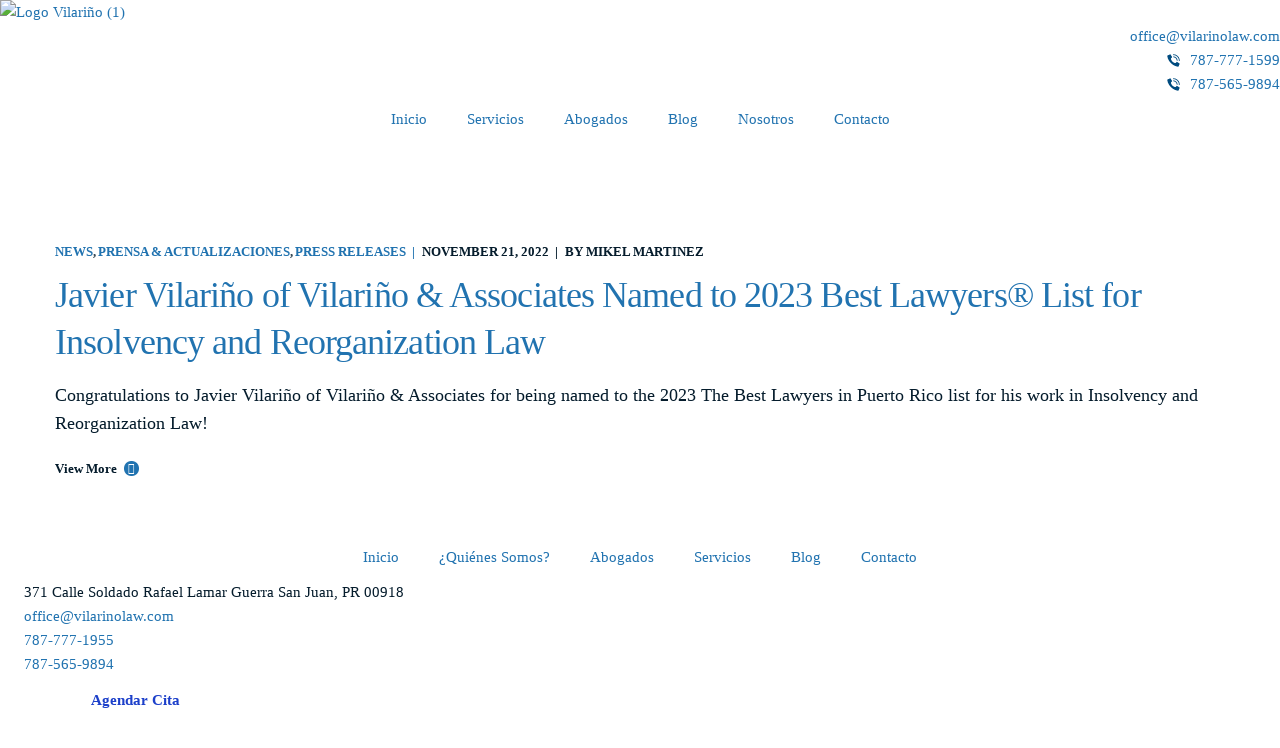

--- FILE ---
content_type: text/html; charset=UTF-8
request_url: https://vilarinolaw.com/category/press-releases/
body_size: 24370
content:
<!DOCTYPE html>
<html lang="en-US" prefix="og: https://ogp.me/ns#">
<head>
	<meta charset="UTF-8">
	<meta name="viewport" content="width=device-width, initial-scale=1.0, viewport-fit=cover" />		
        <script type="text/javascript">
            var custom_blog_css = "";
            if (document.getElementById("custom_blog_styles")) {
                document.getElementById("custom_blog_styles").innerHTML += custom_blog_css;
            } else if (custom_blog_css !== "") {
                document.head.innerHTML += '<style id="custom_blog_styles" type="text/css">'+custom_blog_css+'</style>';
            }
        </script>
    
<!-- Google Tag Manager for WordPress by gtm4wp.com -->
<script data-cfasync="false" data-pagespeed-no-defer>
	var gtm4wp_datalayer_name = "dataLayer";
	var dataLayer = dataLayer || [];
</script>
<!-- End Google Tag Manager for WordPress by gtm4wp.com -->
<!-- Search Engine Optimization by Rank Math - https://rankmath.com/ -->
<title>Press Releases - Vilarino Staging</title>
<meta name="robots" content="nofollow, noindex"/>
<meta property="og:locale" content="en_US" />
<meta property="og:type" content="article" />
<meta property="og:title" content="Press Releases - Vilarino Staging" />
<meta property="og:url" content="https://vilarinolaw.mikel.media/staging/category/press-releases/" />
<meta property="og:site_name" content="Abogados de Quiebras | VilariñoLaw | San Juan" />
<meta name="twitter:card" content="summary_large_image" />
<meta name="twitter:title" content="Press Releases - Vilarino Staging" />
<meta name="twitter:label1" content="Posts" />
<meta name="twitter:data1" content="1" />
<script type="application/ld+json" class="rank-math-schema">{"@context":"https://schema.org","@graph":[{"@type":"Place","@id":"https://vilarinolaw.mikel.media/staging/#place","geo":{"@type":"GeoCoordinates","latitude":"18.4451078","longitude":"-66.0691157"},"hasMap":"https://www.google.com/maps/search/?api=1&amp;query=18.4451078,-66.0691157,17z","address":{"@type":"PostalAddress","streetAddress":"1519 Av. Juan Ponce de Le\u00f3n","addressLocality":"Suite 607,","addressRegion":"San Juan","postalCode":"00909,","addressCountry":"Puerto Rico"}},{"@type":"LocalBusiness","@id":"https://vilarinolaw.mikel.media/staging/#organization","name":"Abogados de Quiebras | Vilari\u00f1oLaw | San Juan","url":"https://vilarinolaw.mikel.media/staging","email":"office@vilarinolaw.com","address":{"@type":"PostalAddress","streetAddress":"1519 Av. Juan Ponce de Le\u00f3n","addressLocality":"Suite 607,","addressRegion":"San Juan","postalCode":"00909,","addressCountry":"Puerto Rico"},"logo":{"@type":"ImageObject","@id":"https://vilarinolaw.mikel.media/staging/#logo","url":"https://vilarinolaw.mikel.media/staging/wp-content/uploads/2022/01/logo.png","contentUrl":"https://vilarinolaw.mikel.media/staging/wp-content/uploads/2022/01/logo.png","caption":"Abogados de Quiebras | Vilari\u00f1oLaw | San Juan","inLanguage":"en-US","width":"300","height":"50"},"openingHours":["Monday,Tuesday,Wednesday,Thursday,Friday 09:00-17:00"],"location":{"@id":"https://vilarinolaw.mikel.media/staging/#place"},"image":{"@id":"https://vilarinolaw.mikel.media/staging/#logo"},"telephone":"787-565-9894"},{"@type":"WebSite","@id":"https://vilarinolaw.mikel.media/staging/#website","url":"https://vilarinolaw.mikel.media/staging","name":"Abogados de Quiebras | Vilari\u00f1oLaw | San Juan","alternateName":"Vilarino &amp; Associates","publisher":{"@id":"https://vilarinolaw.mikel.media/staging/#organization"},"inLanguage":"en-US"},{"@type":"CollectionPage","@id":"https://vilarinolaw.mikel.media/staging/category/press-releases/#webpage","url":"https://vilarinolaw.mikel.media/staging/category/press-releases/","name":"Press Releases - Vilarino Staging","isPartOf":{"@id":"https://vilarinolaw.mikel.media/staging/#website"},"inLanguage":"en-US"}]}</script>
<!-- /Rank Math WordPress SEO plugin -->

<link rel='dns-prefetch' href='//vilarinolaw.mikel.media' />
<link rel="alternate" type="application/rss+xml" title="Vilarino Staging &raquo; Feed" href="https://vilarinolaw.mikel.media/staging/feed/" />
<link rel="alternate" type="application/rss+xml" title="Vilarino Staging &raquo; Comments Feed" href="https://vilarinolaw.mikel.media/staging/comments/feed/" />
<link rel="alternate" type="application/rss+xml" title="Vilarino Staging &raquo; Press Releases Category Feed" href="https://vilarinolaw.mikel.media/staging/category/press-releases/feed/" />
<style id='wp-img-auto-sizes-contain-inline-css' type='text/css'>
img:is([sizes=auto i],[sizes^="auto," i]){contain-intrinsic-size:3000px 1500px}
/*# sourceURL=wp-img-auto-sizes-contain-inline-css */
</style>
<style id='gt3-core-elementor-core-inline-css' type='text/css'>
.elementor-section {
    z-index: 1;
}
img {
    vertical-align: top;
    outline: none !important;
    max-width: 100%;
    height: auto;
    user-select: none;
}
.isotope_item  {
    opacity: 1;
 
}
.isotope_item.loading {
    opacity: 0 !important;
}
.elementor-element-gt3_portfolio_archive {
    margin-bottom: 50px;
}
.archive .isotope_wrapper {
    margin-right: -30px;
}
.archive .isotope_wrapper .isotope_item {
    padding-right: 30px;
    padding-bottom: 30px;
}

/*# sourceURL=gt3-core-elementor-core-inline-css */
</style>
<link rel='stylesheet' id='bloglayouts-vc-main-style-css' href='https://vilarinolaw.mikel.media/staging/wp-content/plugins/bloglayoutselementor/assets/css/style.css?ver=6399abad67c3a35a48c93b15c9b2d459' type='text/css' media='all' />
<link rel='stylesheet' id='hfe-widgets-style-css' href='https://vilarinolaw.mikel.media/staging/wp-content/plugins/header-footer-elementor/inc/widgets-css/frontend.css?ver=2.2.1' type='text/css' media='all' />
<link rel='stylesheet' id='gt3-core/widgets/column-css' href='https://vilarinolaw.mikel.media/staging/wp-content/plugins/gt3-themes-core/dist/css/widgets/column.css?ver=1762549448' type='text/css' media='all' />
<style id='wp-emoji-styles-inline-css' type='text/css'>

	img.wp-smiley, img.emoji {
		display: inline !important;
		border: none !important;
		box-shadow: none !important;
		height: 1em !important;
		width: 1em !important;
		margin: 0 0.07em !important;
		vertical-align: -0.1em !important;
		background: none !important;
		padding: 0 !important;
	}
/*# sourceURL=wp-emoji-styles-inline-css */
</style>
<style id='classic-theme-styles-inline-css' type='text/css'>
/*! This file is auto-generated */
.wp-block-button__link{color:#fff;background-color:#32373c;border-radius:9999px;box-shadow:none;text-decoration:none;padding:calc(.667em + 2px) calc(1.333em + 2px);font-size:1.125em}.wp-block-file__button{background:#32373c;color:#fff;text-decoration:none}
/*# sourceURL=/wp-includes/css/classic-themes.min.css */
</style>
<link rel='stylesheet' id='contact-form-7-css' href='https://vilarinolaw.mikel.media/staging/wp-content/plugins/contact-form-7/includes/css/styles.css?ver=6.0' type='text/css' media='all' />
<link rel='stylesheet' id='hfe-style-css' href='https://vilarinolaw.mikel.media/staging/wp-content/plugins/header-footer-elementor/assets/css/header-footer-elementor.css?ver=2.2.1' type='text/css' media='all' />
<link rel='stylesheet' id='elementor-icons-css' href='https://vilarinolaw.mikel.media/staging/wp-content/plugins/elementor/assets/lib/eicons/css/elementor-icons.min.css?ver=5.31.0' type='text/css' media='all' />
<link rel='stylesheet' id='elementor-frontend-css' href='https://vilarinolaw.mikel.media/staging/wp-content/plugins/elementor/assets/css/frontend.min.css?ver=3.25.4' type='text/css' media='all' />
<link rel='stylesheet' id='swiper-css' href='https://vilarinolaw.mikel.media/staging/wp-content/plugins/elementor/assets/lib/swiper/v8/css/swiper.min.css?ver=8.4.5' type='text/css' media='all' />
<link rel='stylesheet' id='e-swiper-css' href='https://vilarinolaw.mikel.media/staging/wp-content/plugins/elementor/assets/css/conditionals/e-swiper.min.css?ver=3.25.4' type='text/css' media='all' />
<link rel='stylesheet' id='elementor-post-6-css' href='https://vilarinolaw.mikel.media/staging/wp-content/uploads/elementor/css/post-6.css?ver=1740075183' type='text/css' media='all' />
<link rel='stylesheet' id='elementor-pro-css' href='https://vilarinolaw.mikel.media/staging/wp-content/plugins/elementor-pro/assets/css/frontend.min.css?ver=3.5.2' type='text/css' media='all' />
<link rel='stylesheet' id='she-header-style-css' href='https://vilarinolaw.mikel.media/staging/wp-content/plugins/sticky-header-effects-for-elementor/assets/css/she-header-style.css?ver=1.7.2' type='text/css' media='all' />
<link rel='stylesheet' id='elementor-post-2245-css' href='https://vilarinolaw.mikel.media/staging/wp-content/uploads/elementor/css/post-2245.css?ver=1735919784' type='text/css' media='all' />
<link rel='stylesheet' id='gt3-core/animations-css' href='https://vilarinolaw.mikel.media/staging/wp-content/plugins/gt3-themes-core/dist/css/animations.css?ver=1762549448' type='text/css' media='all' />
<link rel='stylesheet' id='elementor-post-2734-css' href='https://vilarinolaw.mikel.media/staging/wp-content/uploads/elementor/css/post-2734.css?ver=1740429734' type='text/css' media='all' />
<link rel='stylesheet' id='hfe-elementor-icons-css' href='https://vilarinolaw.mikel.media/staging/wp-content/plugins/elementor/assets/lib/eicons/css/elementor-icons.min.css?ver=5.34.0' type='text/css' media='all' />
<link rel='stylesheet' id='hfe-icons-list-css' href='https://vilarinolaw.mikel.media/staging/wp-content/plugins/elementor/assets/css/widget-icon-list.min.css?ver=3.24.3' type='text/css' media='all' />
<link rel='stylesheet' id='hfe-social-icons-css' href='https://vilarinolaw.mikel.media/staging/wp-content/plugins/elementor/assets/css/widget-social-icons.min.css?ver=3.24.0' type='text/css' media='all' />
<link rel='stylesheet' id='hfe-social-share-icons-brands-css' href='https://vilarinolaw.mikel.media/staging/wp-content/plugins/elementor/assets/lib/font-awesome/css/brands.css?ver=5.15.3' type='text/css' media='all' />
<link rel='stylesheet' id='hfe-social-share-icons-fontawesome-css' href='https://vilarinolaw.mikel.media/staging/wp-content/plugins/elementor/assets/lib/font-awesome/css/fontawesome.css?ver=5.15.3' type='text/css' media='all' />
<link rel='stylesheet' id='hfe-nav-menu-icons-css' href='https://vilarinolaw.mikel.media/staging/wp-content/plugins/elementor/assets/lib/font-awesome/css/solid.css?ver=5.15.3' type='text/css' media='all' />
<link rel='stylesheet' id='hfe-widget-blockquote-css' href='https://vilarinolaw.mikel.media/staging/wp-content/plugins/elementor-pro/assets/css/widget-blockquote.min.css?ver=3.25.0' type='text/css' media='all' />
<link rel='stylesheet' id='hfe-mega-menu-css' href='https://vilarinolaw.mikel.media/staging/wp-content/plugins/elementor-pro/assets/css/widget-mega-menu.min.css?ver=3.26.2' type='text/css' media='all' />
<link rel='stylesheet' id='hfe-nav-menu-widget-css' href='https://vilarinolaw.mikel.media/staging/wp-content/plugins/elementor-pro/assets/css/widget-nav-menu.min.css?ver=3.26.0' type='text/css' media='all' />
<link rel='stylesheet' id='gt3-theme-default-style-css' href='https://vilarinolaw.mikel.media/staging/wp-content/themes/juris/style.css?ver=1.4.4' type='text/css' media='all' />
<link rel='stylesheet' id='gt3-theme-icon-css' href='https://vilarinolaw.mikel.media/staging/wp-content/themes/juris/fonts/theme-font/theme_icon.css?ver=6399abad67c3a35a48c93b15c9b2d459' type='text/css' media='all' />
<link rel='stylesheet' id='font-awesome-css' href='https://vilarinolaw.mikel.media/staging/wp-content/plugins/elementor/assets/lib/font-awesome/css/font-awesome.min.css?ver=4.7.0' type='text/css' media='all' />
<link rel='stylesheet' id='select2-css' href='https://vilarinolaw.mikel.media/staging/wp-content/themes/juris/css/select2.min.css?ver=4.0.5' type='text/css' media='1' />
<link rel='stylesheet' id='gt3-theme-css' href='https://vilarinolaw.mikel.media/staging/wp-content/themes/juris/css/theme.css?ver=1.4.4_1762549474' type='text/css' media='all' />
<link rel='stylesheet' id='gt3-elementor-css' href='https://vilarinolaw.mikel.media/staging/wp-content/themes/juris/css/base-elementor.css?ver=1.4.4_1762549474' type='text/css' media='all' />
<link rel='stylesheet' id='gt3-photo-modules-css' href='https://vilarinolaw.mikel.media/staging/wp-content/themes/juris/css/photo_modules.css?ver=1.4.4_1762549474' type='text/css' media='all' />
<link rel='stylesheet' id='gt3-responsive-css' href='https://vilarinolaw.mikel.media/staging/wp-content/themes/juris/css/responsive.css?ver=1.4.4_1762549474' type='text/css' media='all' />
<style id='gt3-responsive-inline-css' type='text/css'>
/* Custom CSS */*{}body,.main_footer .widget-title,.widget-title,body .widget .yit-wcan-select-open,body .widget-hotspot,body div[id*="ajaxsearchlitesettings"].searchsettings form fieldset legend,.prev_next_links_fullwidht .link_item,span.elementor-drop-cap span.elementor-drop-cap-letter,input[type="date"],input[type="email"],input[type="number"],input[type="password"],input[type="search"],input[type="tel"],input[type="text"],input[type="url"],select,textarea,.select2-search--dropdown .select2-search__field{font-family:&#039;Trebuchet MS&#039;, Helvetica, sans-serif;}input[type="date"],input[type="email"],input[type="number"],input[type="password"],input[type="search"],input[type="tel"],input[type="text"],input[type="url"],select,textarea,.select2-search--dropdown .select2-search__field {font-weight:400;}body {background:#ffffff;font-size:15px;line-height:24px;font-weight:400;color: #051c2c;}.quote_author,blockquote cite,blockquote code{font-size:15px;line-height:24px;font-weight:400;}.elementor-widget-gt3-core-portfolio .hover_type2 .wrapper .text_wrap:before,.elementor-widget-gt3-core-portfolio .hover_type3 .wrapper .text_wrap:before,.gt3pg_pro_FSSlider .gt3pg_pro_gallery_wrap,.gt3_image_rotate .gt3_image_rotate_title,.elementor-slick-slider .slick-slider .slick-arrow,div.slick-slider .slick-arrow,.swiper-pagination > .swiper-pagination-bullet,.elementor-widget-image-carousel .elementor-swiper-button,.gt3_carousel-elementor > .elementor-column-wrap > .elementor-widget-wrap > .slick-arrow,.elementor-widget-gt3-core-teamcarousel .item_list > .slick-arrow,.gt3_module_blog_simple.gt3_carousel-elementor .slick-arrow{background:#ffffff;}div.slick-slider ul.slick-dots li button:before,div.slick-slider ul.slick-dots li.slick-active button:before,div.gt3_carousel_list.slick-slider ul.slick-dots li button:before,div.gt3_carousel_list.slick-slider ul.slick-dots li.slick-active button:before,.blog_post_preview.format-gallery .slick-dots > li button:before,.swiper-pagination > .swiper-pagination-bullet:before{color:#ffffff;}.single .post_share_block:hover > .post_share_wrap ul li {background:#ffffff !important;}p,.elementor-accordion .elementor-accordion-item .elementor-tab-content{line-height: 1.6;}/* Custom Fonts */.module_team .team_info,h1,h2,h3,h4,h5,h6,.gt3_header_builder_component.gt3_header_builder_search_cat_component .gt3-search_cat-select,.main_wrapper .gt3_search_form:before,.logged-in-as a:hover,.sidebar-container .widget.widget_posts .recent_posts .post_title a,.gt3_header_builder_component .woocommerce-mini-cart__empty-message,.elementor-widget-gt3-core-tabs .ui-tabs-nav .ui-state-default a,.single_prev_next_posts .gt3_post_navi:after,.elementor-widget-gt3-core-portfolio .portfolio_wrapper.hover_type6 .text_wrap .title,.gt3_price_item-elementor .gt3_item_cost_wrapper h3,.gt3pg-isotope-item .text_info_wrapper,.elementor-widget-gt3-core-team .module_team.type1 .item-team-member:not(.item-team--no_image) .team_title > *,.elementor-widget-gt3-core-team .module_team.type1 .item-team-member:not(.item-team--no_image) .team_title__text,.elementor-widget-gt3-core-team .module_team.type1 .item-team-member:not(.item-team--no_image) .team-positions,.elementor-widget-gt3-core-team .module_team.type1 .item-team-member:not(.item-team--no_image) .team_info,.elementor-widget-gt3-core-team .module_team.type1 .item-team-member:not(.item-team--no_image) .gt3_single_team_info,.elementor-widget-gt3-core-teamcarousel .module_team.type1 .item-team-member:not(.item-team--no_image) .team_title > *,.elementor-widget-gt3-core-teamcarousel .module_team.type1 .item-team-member:not(.item-team--no_image) .team_title__text,.elementor-widget-gt3-core-teamcarousel .module_team.type1 .item-team-member:not(.item-team--no_image) .team-positions,.elementor-widget-gt3-core-teamcarousel .module_team.type1 .item-team-member:not(.item-team--no_image) .team_info,.elementor-widget-gt3-core-teamcarousel .module_team.type1 .item-team-member:not(.item-team--no_image) .gt3_single_team_info,.widget.woocommerce.widget_product_categories,.gt3_widget.woocommerce .widget-title{color: #051c2c;}.portfolio_carousel_wrapper .slick-arrow,.elementor-slick-slider .slick-slider .slick-arrow,.elementor-widget-image-carousel .elementor-swiper-button{color: rgba(5,28,44, 0.4);}.search-results .blogpost_title a {color: #051c2c !important;}.search-results .blogpost_title a:hover,.select2-container--default li.select2-results__option[aria-selected="true"],ul.select2-results__options li:hover {color: #2173b0 !important;}.gt3_icon_box__icon--number,h1,h2,h3,h4,h5,h6,.strip_template .strip-item a span,.column1 .item_title a,.index_number,.price_item_btn a,.shortcode_tab_item_title,.gt3_twitter .twitt_title,.elementor-widget-gt3-core-counter .counter,.gt3_dropcaps,.dropcap,.single_prev_next_posts .gt3_post_navi:after {font-family: &#039;Trebuchet MS&#039;, Helvetica, sans-serif;font-weight: 400;}.gt3-page-title .page_title_meta.cpt_portf * {font-weight: inherit;}.format-video .gt3_video__play_button:hover{background: rgba(33,115,176, 0.8);}.widget .calendar_wrap tbody td > a:before,.gt3_module_button_list a:after,.content-container ul li:before,.comment-reply-link:after,.single_prev_next_posts .fleft a span.gt3_post_navi:before,.single_prev_next_posts .fright a span.gt3_post_navi:before,input[type="submit"]:hover,button:hover,.gt3_single_team_info .gt3_single_team_vcard .member-vcard:hover,.widget.widget_product_categories ul li:hover:before,.widget.widget_nav_menu ul li a:hover:before,.widget.widget_archive ul li:hover:before,.widget.widget_pages ul li:hover:before,.widget.widget_categories ul li:hover:before,.widget.widget_recent_entries ul li:hover:before,.widget.widget_meta ul li:hover:before,.widget.widget_recent_comments ul li:hover:before,.widget.main_wrapper ul li:hover:before,.widget.main_footer ul li:hover:before,ul.wp-block-archives li:hover:before,ul.wp-block-categories li:hover:before,ul.wp-block-latest-posts li:hover:before,ul.select2-results__options li:hover:before{background: #2173b0;}h1,.elementor-widget-heading h1.elementor-heading-title{font-size:58px;line-height:72px;letter-spacing:-1.45px;}h2,.elementor-widget-heading h2.elementor-heading-title,.elementor-widget-gt3-core-blog .blogpost_title,h3.gt3_author_box__name {font-size:36px;line-height:47px;letter-spacing:-0.9px;}h3,.elementor-widget-heading h3.elementor-heading-title,.elementor-widget-gt3-core-blog .gt3_module_blog:not(.items1) .blogpost_title,#customer_login h2,.gt3_header_builder__login-modal_container h2,.sidepanel .title{font-size:24px;line-height:36px;letter-spacing:-0.6px;}h4,.elementor-widget-heading h4.elementor-heading-title {font-family:&#039;Trebuchet MS&#039;, Helvetica, sans-serif;font-weight:700;font-size:18px;line-height:30px;}h5,.elementor-widget-heading h5.elementor-heading-title {font-family:&#039;Trebuchet MS&#039;, Helvetica, sans-serif;font-weight:700;font-size:16px;line-height:28px;}h6,.elementor-widget-heading h6.elementor-heading-title {font-family:&#039;Trebuchet MS&#039;, Helvetica, sans-serif;font-weight:700;font-size:13px;line-height:20px;}.diagram_item .chart,.item_title a ,.contentarea ul,.blog_post_media--link .blog_post_media__link_text p,.woocommerce-LostPassword a:hover{color:#051c2c;}/*button,*/.gt3_header_builder_cart_component .buttons .button,.gt3_module_button a,.learn_more,blockquote,.elementor-widget-gt3-core-TestimonialsLite .testimonials-text,.quote_text,.quote_author,.blog_post_media__link_text {font-family: &#039;Trebuchet MS&#039;, Helvetica, sans-serif;font-weight: 400;color:#051c2c}.gt3_custom_tooltip:before,.gt3_custom_tooltip:after{font-family: &#039;Trebuchet MS&#039;, Helvetica, sans-serif;font-weight: 400;}/* Theme color */a,.calendar_wrap thead,.gt3_practice_list__image-holder i,.load_more_works:hover,.copyright a:hover,.price_item .items_text ul li:before,.price_item.most_popular .item_cost_wrapper h3,.gt3_practice_list__title a:hover,#select2-gt3_product_cat-results li,.ribbon_arrow,.flow_arrow,ol > li:before,.main_wrapper #main_content ul.gt3_list_line li:before,.main_wrapper .elementor-section ul.gt3_list_line li:before,.main_wrapper #main_content ul.gt3_list_disc li:before,.main_wrapper .elementor-section ul.gt3_list_disc li:before,.top_footer a:hover,.gt3_practice_list__link:before,.load_more_works,.woocommerce ul.products li.product .woocommerce-loop-product__title:hover,.woocommerce ul.cart_list li a:hover,ul.gt3_list_disc li:before,.woocommerce-MyAccount-navigation ul li:hover a,.woocommerce-MyAccount-navigation ul li.is-active a,.elementor-widget-gt3-core-team .module_team.type3 .team_link a:hover,.elementor-widget-gt3-core-team .module_team .team_title__text a:hover,.elementor-widget-gt3-core-team .module_team.type2 .team_img:hover ~ .team-infobox .team_title__text,.elementor-widget-gt3-core-teamcarousel .module_team.type2 .team_img:hover ~ .team-infobox .team_title__text,.elementor-element-custom_color a:hover,.woocommerce ul.products li.product:hover .price ins{color: #2173b0;}a:hover{color: #2173b0;}.gt3_practice_list__link:before,.load_more_works,#back_to_top:hover,.woocommerce ul.products:not(.list) li.product .gt3_woocommerce_open_control_tag div a:before,.woocommerce ul.products:not(.list) li.product .gt3_woocommerce_open_control_tag .added_to_cart:hover,.woocommerce ul.products:not(.list) li.product .gt3_woocommerce_open_control_tag div a:hover,.blog_post_media__link_text:before,input[type="submit"].gt3-special-field:hover,.widget_gt3_posts_list_widget .gt3_posts_list.gt3_posts_list--type_team .gt3_posts_list__image:after{background-color: #2173b0;}.main_wrapper .gt3_product_list_nav li a:hover {color: #2173b0;}.widget .calendar_wrap table td#today:before {background: #2173b0;}.calendar_wrap caption {background: #2173b0;}.gt3_custom_tooltip{color: #2173b0;}.woocommerce div.product .woocommerce-tabs ul.tabs li a:hover,.listing_meta a:hover,.blog_post_media--quote .quote_text a:hover {color: #2173b0;}.blogpost_title a:hover,.blog_post_title a:hover,.woocommerce #reviews #respond input#submit:hover,.woocommerce #reviews a.button:hover,.woocommerce #reviews button.button:hover,.woocommerce #reviews input.button:hover {color: #2173b0 !important;}.gt3_icon_box__link a:before,.gt3_icon_box__link a:before,.stripe_item-divider,.widget_search .search_form .search_submit,.gt3_404_search form.search_form.gt3_search_form .search_submit,.header_search__inner .search_form .search_submit,.widget_product_search .gt3_search_form .search_submit,.search_result_form .search_form .search_submit{background-color: #2173b0;}.single-member-page .member-icon:hover,.single-member-page .team-link:hover,#respond #commentform p[class*="comment-form-"] > label.gt3_onfocus,.comment-notes .required,#cancel-comment-reply-link,.top_footer .widget.widget_recent_entries ul li > a:hover,.widget_search .search_form .search_submit:hover,.gt3_404_search form.search_form.gt3_search_form .search_submit:hover,.header_search__inner .search_form .search_submit:hover,.widget_product_search .gt3_search_form .search_submit:hover,.search_result_form .search_form .search_submit:hover{color: #2173b0;}/* menu fonts */.main-menu>.gt3-menu-categories-title,.main-menu>ul,.main-menu>div>ul,.column_menu>ul,.column_menu>.gt3-menu-categories-title,.column_menu>div>ul {font-family:&#039;Trebuchet MS&#039;, Helvetica, sans-serif;font-weight:400;line-height:36px;font-size:15px;}/* sub menu styles */.main-menu ul.sub-menu li.menu-item:hover > a:hover,.column_menu ul li.menu-item:hover > a:hover,.main-menu .current_page_item,.main-menu .current-menu-item,.main-menu .current-menu-ancestor,.gt3_header_builder_menu_component .column_menu .menu li.current_page_item > a,.gt3_header_builder_menu_component .column_menu .menu li.current-menu-item > a,.gt3_header_builder_menu_component .column_menu .menu li.current-menu-ancestor > a,.column_menu .current_page_item,.column_menu .current-menu-item,.column_menu .current-menu-ancestor,.gt3_header_builder .main-menu > ul > li > a:before,.gt3_header_builder .main-menu ul.sub-menu:before {color: #2173b0;}#back_to_top,.header_search .header_search__inner:before,.portfolio_carousel_wrapper .portfolio_item .wrapper .text_wrap{background-color:#ffffff;}.header_search__inner .gt3_search_form__wrapper .header_search__inner_title{font-family: &#039;Trebuchet MS&#039;, Helvetica, sans-serif;font-weight: 400;color: #051c2c;}.header_search__inner_close {background: #051c2c;}.header_search__inner .search_form:after{border-top-color: #2173b0;}.main-menu ul li ul.sub-menu,.column_menu ul li ul.sub-menu,.main_header .header_search__inner .search_form,.mobile_menu_container {background-color: rgba(247,248,248,1) ;color: #2173b0 ;}.gt3_header_builder .main-menu ul.sub-menu > li.current-menu-ancestor > a,.gt3_header_builder .main-menu ul.sub-menu > li.current-menu-ancestor > a,.gt3_header_builder .main-menu ul.sub-menu > li.current-menu-parent > a,.gt3_header_builder .main-menu ul.sub-menu > li.current_page_parent > a,.gt3_header_builder .main-menu ul.sub-menu > li.current_page_ancestor > a,.gt3_header_builder .main-menu ul.sub-menu > li.current-menu-item > a,.gt3_header_builder .main-menu ul.sub-menu > li.current_page_item > a,.gt3_header_builder .main-menu ul.sub-menu > li:hover > a { background-color:rgba(255,255,255,1) ;color: #2173b0 ;}.main_header .header_search__inner .search_text::-webkit-input-placeholder{color: #051c2c !important;}.main_header .header_search__inner .search_text:-moz-placeholder {color: #051c2c !important;}.main_header .header_search__inner .search_text::-moz-placeholder {color: #051c2c !important;}.main_header .header_search__inner .search_text:-ms-input-placeholder {color: #051c2c !important;}.header_search__inner .search-field,.header_search__inner .search_text{color: #051c2c;}.header_search__inner .search-field:-webkit-autofill,.header_search__inner .search-field:-webkit-autofill:hover,.header_search__inner .search-field:-webkit-autofill:focus,.header_search__inner .search_text:-webkit-autofill,.header_search__inner .search_text:-webkit-autofill:hover,.header_search__inner .search_text:-webkit-autofill:focus{-webkit-text-fill-color: #051c2c;}input::-webkit-input-placeholder,textarea::-webkit-input-placeholder{color: #051c2c;}input:-moz-placeholder,textarea:-moz-placeholder {color: #051c2c;}input::-moz-placeholder,textarea::-moz-placeholder {color: #051c2c;}input:-ms-input-placeholder,textarea:-ms-input-placeholder {color: #051c2c;}/* widgets */body div[id*='ajaxsearchlitesettings'].searchsettings fieldset .label:hover,body div[id*='ajaxsearchlite'] .probox .proclose:hover,.module_team.type2 .team_title__text,.widget_gt3_team_list_widget .team_title__text,.widget.widget_rss > ul > li a,.sidebar-container .widget.widget_posts .recent_posts .listing_meta span,.woocommerce ul.cart_list li .quantity,.woocommerce ul.product_list_widget li .quantity,.gt3_header_builder_cart_component__cart-container .total,.widget_gt3_team_list_widget .gt3_team_list .slick-dots{color: #051c2c;}/* blog */.countdown-period,.gt3-page-title_default_color_a .gt3-page-title__content .gt3_breadcrumb a,.gt3-page-title_default_color_a .gt3-page-title__content .gt3_breadcrumb .gt3_pagination_delimiter,.module_team.type2 .team-positions,.widget_gt3_team_list_widget .team-positions,.widget.widget_recent_entries > ul > li a,.gt3_widget > ul > li a,#main_content ul[class*="wp-block"] li > a,.comment-reply-link,.sidebar .widget_nav_menu .menu .menu-item > a,.gt3_module_button_list a,.blog_post_info,.likes_block.already_liked .icon,.likes_block.already_liked:hover .icon,.wrapper_404 label,#respond #commentform p[class*="comment-form-"] > label,.header_search .search_form .search_text,.header_search .gt3_search_form label,.woocommerce-MyAccount-navigation ul li a,.main_wrapper .gt3_product_list_nav li a,.wp-block-image figcaption,.elementor-widget-container .widget_nav_menu .menu .menu-item > a {color: #051c2c;}.listing_meta span.post_category a:after {color: rgba(5,28,44, 0.85) !important;}.blogpost_title i,.comment_info a:hover,.elementor-widget-gt3-core-pricebox .price_button-elementor a:hover,.widget_search .search_form:before,.portfolio_carousel_wrapper .portfolio_item .wrapper .text_wrap .title a:hover,.widget_gt3_posts_list_widget .gt3_posts_list .gt3_recent_posts_taxonomy a:hover,body .elementor-widget-gt3-core-portfolio .categories span:hover,.elementor-widget-gt3-core-portfolio .categories span:hover,.gt3_header_builder__burger_sidebar .sidebar .widget_nav_menu .menu .menu-item > a:hover,.gt3_header_builder__burger_sidebar .widget.widget_recent_entries > ul > li a:hover,.gt3_header_builder__burger_sidebar .gt3_widget > ul > li a:hover {color: #2173b0;}.elementor-accordion .elementor-tab-title .elementor-accordion-icon svg{fill: #2173b0;}.widget.widget_recent_entries > ul > li:hover a,.gt3_widget > ul > li a:hover,.widget.widget_recent_comments > ul > li a:hover,.widget.widget_rss > ul > li:hover a,.sidebar-container .widget.widget_posts .recent_posts .post_title a:hover,.sidebar .widget_nav_menu .menu .menu-item > a:hover,#main_content ul[class*="wp-block"] li > a:hover,.gt3_module_button_list a:hover,.listing_meta span.post_category,.comment_author_says span.comment_author_name,.comment-reply-link:hover,.widget_gt3_posts_list_widget .gt3_posts_list .gt3_recent_posts_taxonomy a,.portfolio_carousel_wrapper .portfolio_item .wrapper .text_wrap .categories,.portfolio_carousel_wrapper .portfolio_item .wrapper .text_wrap .gt3_module_button_list a:hover,body .elementor-widget-gt3-core-portfolio .categories, .elementor-widget-gt3-core-portfolio .categories,.portfolio_carousel_wrapper .portfolio_item .wrapper .categories,.gt3pg-isotope-item .text_info_wrapper .text_wrap_caption,.isotope-filter a.active,.isotope-filter a:hover,.elementor-widget-gt3-core-portfolio .categories span:hover,.elementor-widget-container .widget_nav_menu .menu .menu-item > a:hover,.elementor-widget-container .widget_nav_menu .menu .menu-item.current-menu-item > a{color: #2173b0;}.elementor-widget-gt3-core-portfolio .categories span:after {color: #2173b0 !important;}input[type="submit"],button,.gt3_single_team_info .gt3_single_team_vcard .member-vcard,.gt3_single_team_info .gt3_single_team_vcard .member-vcard:hover{border-color: #2173b0;}.gt3_header_builder_cart_component__cart-container .total strong,.sidebar .widget .widget-title,.prev_next_links .title,.widget.widget_recent_comments > ul > li a,div:not(.packery_wrapper) .blog_post_preview .listing_meta {color: #051c2c;}.elementor-widget-gt3-core-pricebox .price_button-elementor a,.gt3_module_title .carousel_arrows a:hover span,.stripe_item:after,.packery-item .packery_overlay,.ui-datepicker .ui-datepicker-buttonpane button.ui-state-hover{background: #2173b0;}.elementor-widget-gt3-core-pricebox .price_button-elementor a,.elementor-widget-gt3-core-pricebox .price_button-elementor a:hover,.ui-datepicker .ui-datepicker-buttonpane button.ui-state-hover,.woocommerce ul.products li.product .gt3_woocommerce_open_control_tag_bottom div a,.woocommerce ul.products li.product .gt3_woocommerce_open_control_tag_bottom div a:hover,.widget_search .search_form .search_submit,.gt3_404_search form.search_form.gt3_search_form .search_submit,.header_search__inner .search_form .search_submit,.widget_product_search .gt3_search_form .search_submit,.search_result_form .search_form .search_submit,.gt3_module_title .carousel_arrows a:hover span:before{border-color: #2173b0;}.gt3_module_title .carousel_arrows a span,.elementor-slick-slider .slick-slider .slick-prev:after,.elementor-slick-slider .slick-slider .slick-next:after,ul.pagerblock li a:hover,ul.pagerblock li a.current,ul.pagerblock li a.current:hover{background: #051c2c;}.gt3_module_title .carousel_arrows a span:before {border-color: #051c2c;}.post_share_block:hover > a,.woocommerce ul.products li.product .gt3_woocommerce_open_control_tag_bottom div a:hover,.woocommerce ul.products.list li.product .gt3_woocommerce_open_control_tag div a:hover:before, .woocommerce ul.products li.product .gt3_woocommerce_open_control_tag_bottom div a:hover:before,.woocommerce div.product form.cart .button:hover,.single-product.woocommerce div.product .product_meta a:hover,.woocommerce div.product span.price,.likes_block:hover .icon,.woocommerce .gt3-pagination_nav nav.woocommerce-pagination ul li a.prev:hover,.woocommerce .gt3-pagination_nav nav.woocommerce-pagination ul li a.next:hover,.woocommerce .gt3-pagination_nav nav.woocommerce-pagination ul li a.gt3_show_all:hover,.woocommerce div.product div.images div.woocommerce-product-gallery__trigger:hover{color: #2173b0;}.gt3_practice_list__filter,.woocommerce ul.products li.product .price {color: #051c2c;}ul.products:not(.list) li.product:hover .gt3_woocommerce_open_control_tag div a{background: #051c2c;}.gt3_module_title .external_link .learn_more {line-height:24px;}.blog_post_media__link_text a:hover,h3#reply-title a,.comment_author_says a:hover,.dropcap,.gt3_custom_text a,.gt3_custom_button i,.widget_gt3_team_list_widget .team_title__text:hover,.elementor-widget-gt3-core-portfolio .portfolio_wrapper.hover_type6 .title:hover,.elementor-widget-gt3-core-portfolio .portfolio_wrapper.hover_type7 .title:hover,.gt3_recent_posts_title:hover {color: #2173b0;}.main_wrapper #main_content ul[class*="gt3_list_"] li:before,.single .post_tags > span,h3#reply-title a:hover,.comment_author_says,.comment_author_says a {color: #051c2c;}::-moz-selection{background: #2173b0; color:#ffffff;}::selection{background: #2173b0; color:#ffffff;}.gt3_practice_list__overlay:before {background-color: #2173b0;}@media only screen and (max-width: 767px){.gt3-hotspot-shortcode-wrapper .gt3_tooltip{background-color: #ffffff;}}.body_pp .gt3_header_builder.header_over_bg{background-color: #2173b0;}.top_footer .widget.widget_posts .recent_posts li > .recent_posts_content .post_title a,.top_footer .widget.widget_archive ul li > a,.top_footer .widget.widget_categories ul li > a,.top_footer .widget.widget_pages ul li > a,.top_footer .widget.widget_meta ul li > a,.top_footer .widget.widget_recent_comments ul li > a,.top_footer .widget.widget_recent_entries ul li > a,.main_footer .top_footer .widget h3.widget-title,.top_footer h1,.top_footer h2,.top_footer h3,.top_footer h4,.top_footer h5,.top_footer h6,.top_footer strong,.top_footer .widget-title,.top_footer .widget.widget_nav_menu ul li > a:hover{color: #ffffff ;}.top_footer{color: #abc3e1;}.main_footer .copyright{color: #2173b0;}.gt3_header_builder__section--top .gt3_currency_switcher:hover ul,.gt3_header_builder__section--top .gt3_lang_switcher:hover ul{background-color:rgba(255,255,255,0);}.gt3_header_builder__section--middle .gt3_currency_switcher:hover ul,.gt3_header_builder__section--middle .gt3_lang_switcher:hover ul{background-color:rgba(255,255,255,0);}.gt3_header_builder__section--bottom .gt3_currency_switcher:hover ul,.gt3_header_builder__section--bottom .gt3_lang_switcher:hover ul{background-color:rgba(255,255,255,0);}.main_footer .pre_footer{color: #abc3e1;}@media only screen and (max-width: 1200px){.header_side_container .logo_container .tablet_logo{height: 50px;}}@media only screen and (max-width: 767px){.header_side_container .logo_container {max-width: 200px;}.header_side_container .logo_container img{height: auto !important;}.header_side_container .logo_container.sticky_logo_enable img.sticky_logo {width: 200px;}}.quantity-spinner.quantity-up:hover,.quantity-spinner.quantity-down:hover,.woocommerce .gt3-products-header .gridlist-toggle:hover,.elementor-widget-gt3-core-accordion .item_title .ui-accordion-header-icon:before,.elementor-element.elementor-widget-gt3-core-accordion .accordion_wrapper .item_title.ui-accordion-header-active.ui-state-active,.elementor-widget-gt3-core-accordion .accordion_wrapper .item_title:hover{color: #2173b0;}.woocommerce #respond input#submit:hover,.woocommerce a.button:hover,.woocommerce input.button:hover,.woocommerce #respond input#submit.alt:hover,.woocommerce a.button.alt:hover,.woocommerce input.button.alt:hover,.woocommerce #reviews a.button:hover,.woocommerce #reviews button.button:hover,.woocommerce #reviews input.button:hover,.woocommerce #respond input#submit.disabled:hover,.woocommerce #respond input#submit:disabled:hover,.woocommerce #respond input#submit:disabled[disabled]:hover,.woocommerce a.button.disabled:hover,.woocommerce a.button:disabled:hover,.woocommerce a.button:disabled[disabled]:hover,.woocommerce input.button.disabled:hover,.woocommerce input.button:disabled:hover,.woocommerce input.button:disabled[disabled]:hover{border-color: #2173b0;background-color: #2173b0;}.woocommerce #respond input#submit.alt.disabled:hover,.woocommerce #respond input#submit.alt:disabled:hover,.woocommerce #respond input#submit.alt:disabled[disabled]:hover,.woocommerce a.button.alt.disabled:hover,.woocommerce a.button.alt:disabled:hover,.woocommerce a.button.alt:disabled[disabled]:hover,.woocommerce button.button.alt.disabled:hover,.woocommerce button.button.alt:disabled:hover,.woocommerce button.button.alt:disabled[disabled]:hover,.woocommerce input.button.alt.disabled:hover,.woocommerce input.button.alt:disabled:hover,.woocommerce input.button.alt:disabled[disabled]:hover,.woocommerce div.product form.cart .qty{font-family: &#039;Trebuchet MS&#039;, Helvetica, sans-serif;}.quantity-spinner.quantity-up:hover,.quantity-spinner.quantity-down:hover,.woocommerce .gt3-products-header .gridlist-toggle:hover,.elementor-widget-gt3-core-accordion .item_title .ui-accordion-header-icon:before,.elementor-element.elementor-widget-gt3-core-accordion .accordion_wrapper .item_title.ui-accordion-header-active.ui-state-active{color: #2173b0;}.woocommerce #respond input#submit:hover,.woocommerce a.button:hover,.woocommerce input.button:hover,.woocommerce #respond input#submit.alt:hover,.woocommerce a.button.alt:hover,.woocommerce input.button.alt:hover,.woocommerce #reviews a.button:hover,.woocommerce #reviews button.button:hover,.woocommerce #reviews input.button:hover,.woocommerce #respond input#submit.disabled:hover,.woocommerce #respond input#submit:disabled:hover,.woocommerce #respond input#submit:disabled[disabled]:hover,.woocommerce a.button.disabled:hover,.woocommerce a.button:disabled:hover,.woocommerce a.button:disabled[disabled]:hover,.woocommerce input.button.disabled:hover,.woocommerce input.button:disabled:hover,.woocommerce input.button:disabled[disabled]:hover{border-color: #2173b0;background-color: #2173b0;}.woocommerce #respond input#submit.alt.disabled,.woocommerce #respond input#submit.alt:disabled,.woocommerce #respond input#submit.alt:disabled[disabled],.woocommerce a.button.alt.disabled,.woocommerce a.button.alt:disabled,.woocommerce a.button.alt:disabled[disabled],.woocommerce button.button.alt.disabled,.woocommerce button.button.alt:disabled,.woocommerce button.button.alt:disabled[disabled],.woocommerce input.button.alt.disabled,.woocommerce input.button.alt:disabled,.woocommerce input.button.alt:disabled[disabled]{color: #2173b0;}.woocommerce #respond input#submit.alt.disabled:hover,.woocommerce #respond input#submit.alt:disabled:hover,.woocommerce #respond input#submit.alt:disabled[disabled]:hover,.woocommerce a.button.alt.disabled:hover,.woocommerce a.button.alt:disabled:hover,.woocommerce a.button.alt:disabled[disabled]:hover,.woocommerce input.button.alt.disabled:hover,.woocommerce input.button.alt:disabled:hover,.woocommerce input.button.alt:disabled[disabled]:hover{background-color: #2173b0;border-color: #2173b0;}.woocommerce table.shop_table .product-quantity .qty.allotted,.woocommerce div.product form.cart .qty.allotted,.image_size_popup .close,#yith-quick-view-content .product_meta,.single-product.woocommerce div.product .product_meta,.woocommerce div.product form.cart .variations td,.woocommerce div.product .woocommerce-tabs ul.tabs li,.woocommerce .widget_shopping_cart .total,.woocommerce.widget_shopping_cart .total,.woocommerce table.shop_table thead th,.woocommerce table.woocommerce-checkout-review-order-table tfoot td .woocommerce-Price-amount{color: #051c2c;}.gt3_price_item-elementor .label_text span{background: #051c2c;}.gt3_custom_tooltip:before {background: #2173b0;}.gt3_custom_tooltip:after {border-color: #2173b0 transparent transparent transparent;}.woocommerce button.button.alt:hover,.woocommerce .woocommerce-message a.button:hover, .woocommerce .woocommerce-info a.button:hover {background-color: transparent;}#yith-quick-view-content .product_meta a,#yith-quick-view-content .product_meta .sku,.single-product.woocommerce div.product .product_meta a,.single-product.woocommerce div.product .product_meta .sku,.select2-container--default .select2-selection--single .select2-selection__rendered,.woocommerce ul.products li.product .woocommerce-loop-product__title,.woocommerce .star-rating::before,.woocommerce #reviews p.stars span a,.woocommerce p.stars span a:hover~a::before,.woocommerce p.stars.selected span a.active~a::before,.select2-container--default .select2-results__option--highlighted[aria-selected],.select2-container--default .select2-results__option--highlighted[data-selected],.cart_list.product_list_widget a.remove,.elementor-widget-gt3-core-accordion .accordion_wrapper .item_title,.woocommerce .gt3-pagination_nav nav.woocommerce-pagination ul li .gt3_pagination_delimiter,.woocommerce .woocommerce-widget-layered-nav-list .woocommerce-widget-layered-nav-list__item span.count,.widget_categories ul li .post_count,.woocommerce .widget_price_filter .price_slider_amount .button, .woocommerce div.product > .woocommerce-tabs ul.tabs li a{color: #051c2c;} .woocommerce #reviews a.button:hover,.woocommerce #reviews button.button:hover,.woocommerce #reviews input.button:hover,.woocommerce div.product > .woocommerce-tabs ul.tabs li.active a,.woocommerce div.product > .woocommerce-tabs ul.tabs li.active a:hover,.widget .calendar_wrap table td#today,.woocommerce ul.products li.product .woocommerce-loop-product__title:hover,.woocommerce ul.products li.product .price ins,.woocommerce .gt3-products-bottom nav.woocommerce-pagination ul li .page-numbers.current,.woocommerce .gt3-products-bottom nav.woocommerce-pagination ul li:hover .page-numbers{color: #2173b0;}.woocommerce.single-product #respond #commentform textarea:focus, .woocommerce div.product .woocommerce-tabs ul.tabs li a:hover{border-bottom-color: #2173b0;}.woocommerce .gridlist-toggle,.woocommerce .gt3-products-header .gt3-gridlist-toggle{background-color: #ffffff;}.woocommerce div.product form.cart div.quantity,.woocommerce div.product .woocommerce-tabs ul.tabs li.active,.woocommerce #review_form #respond input[type="date"],.woocommerce #review_form #respond input[type="email"],.woocommerce #review_form #respond input[type="number"],.woocommerce #review_form #respond input[type="password"],.woocommerce #review_form #respond input[type="search"],.woocommerce #review_form #respond input[type="tel"],.woocommerce #review_form #respond input[type="text"],.woocommerce #review_form #respond input[type="url"],.woocommerce #review_form #respond select,.woocommerce #review_form #respond textarea,.woocommerce-cart table.cart td.actions .coupon .input-text,.woocommerce table.shop_table td,.woocommerce-cart .cart_totals table.shop_table tr th,.woocommerce-cart .cart_totals table.shop_table tr td,.select2-search--dropdown .select2-search__field,.woocommerce .return-to-shop a.button.wc-backward {border-color: #2173b0;}.price_item .item_cost_wrapper h3,.price_item-cost,.elementor-widget-slider-gt3 .slider_type_1 .controls .slick-position span:not(.all_slides),.elementor-widget-slider-gt3 .slider_type_3 .controls .slick-position span:not(.all_slides),.elementor-widget-slider-gt3 .controls .slick_control_text span:not(.all_slides),.ribbon_arrow .control_text span:not(.all_slides),.elementor-widget-tabs .elementor-tab-desktop-title,.woocommerce-cart .wc-proceed-to-checkout a.checkout-button,.woocommerce.widget_product_categories ul li:hover > a,.product-categories > li.cat-parent:hover .gt3-button-cat-open,.woocommerce .woocommerce-widget-layered-nav-list .woocommerce-widget-layered-nav-list__item:hover > a,.woocommerce .woocommerce-widget-layered-nav-list .woocommerce-widget-layered-nav-list__item:hover span,.cart_list.product_list_widget a.remove:hover,.woocommerce .return-to-shop a.button.wc-backward,.woocommerce ul.products li.product a:hover,.woocommerce table.shop_table td.product-remove a:hover:before,.woocommerce table.shop_table td.product-name a:hover,.woocommerce div.product form.cart button.single_add_to_cart_button.button.alt:hover,.woocommerce .woocommerce-message a.button:hover,.woocommerce .woocommerce-info a.button:hover,.woocommerce-cart table.cart td.actions .coupon .button:hover,.wc-proceed-to-checkout a.checkout-button.button.alt.wc-forward:hover{color: #2173b0;}/*input[type="submit"],button,.woocommerce button.button.alt,.woocommerce-cart table.cart td.actions .coupon .button,.woocommerce-cart table.cart td.actions > .button,.wc-proceed-to-checkout a.checkout-button.button.alt.wc-forward,.woocommerce #respond input#submit,.woocommerce a.button,.woocommerce button.button,.woocommerce input.button,.woocommerce-Reviews #respond form#commentform input#submit{font-family: &#039;Trebuchet MS&#039;, Helvetica, sans-serif;font-weight: 400;border-color: rgba(33,115,176, 0.1);color: #051c2c}*/.gt3_single_team_info__item a:hover{color: #2173b0;}.widget.widget_nav_menu ul li{border-color: rgba(33,115,176, 0.1);}input[type="date"],input[type="email"],input[type="number"],input[type="password"],input[type="search"],input[type="tel"],input[type="text"],input[type="url"],select,textarea,.select2-search--dropdown .select2-search__field {border-color: rgba(33,115,176, 0.1);color: #051c2c;}.mc_form_inside .mc_signup_submit:before {color: rgba(33,115,176, 0.3);}.mc_form_inside .mc_signup_submit:hover:before,.widget_search .search_form.button-hover:before,.search_result_form .search_form.button-hover:before {color: rgba(33,115,176, 0.5);}.price_item .label_text span,a.bordered:hover,.woocommerce ul.products li.product .gt3_woocommerce_open_control_tag_bottom div a,.woocommerce-cart .shipping-calculator-form .button:hover,.woocommerce #payment .woocommerce-page #place_order,.woocommerce #payment .woocommerce-page #place_order:hover,.prev_next_links_fullwidht .link_item,span.ui-slider-handle.ui-state-default.ui-corner-all.ui-state-hover,body table.compare-list .add-to-cart td a:hover,.woo_mini-count > span:not(:empty),#review_form form#commentform input#submit:hover,.infinite-scroll-request > div{background-color: #2173b0;}.woocommerce form#commentform input#submit,.woocommerce .woocommerce-message a.button,.woocommerce .woocommerce-info a.button {border-color: rgba(33,115,176, 0.1);color: #051c2c;}.woocommerce nav.woocommerce-pagination ul li a,.gt3_author_box__name,.single-post .gt3_module_title h2 {color: #051c2c;}ul.select2-results__options li:before,ul.select2-results__options li.select2-results__message,.woocommerce .return-to-shop a.button.wc-backward:hover {color: #051c2c !important;}.page-link > span.page-number,.gt3_comments_pagination .page-numbers.current,.tagcloud a,.woocommerce .widget_price_filter .price_slider_amount .button:hover,.view_more_link,.tp-tabs-inner-wrapper .tp-tab-title:after {color: #2173b0;}.wp-block-table.is-style-stripes tr:nth-child(2n+1){background-color: rgba(33,115,176, 0.1);}.page-link > span.page-number,.elementor-widget-gt3-core-tabs .ui-tabs-nav .ui-state-default.ui-tabs-active a,#review_form form#commentform input#submit,.woocommerce nav.woocommerce-pagination ul li span.current,.woocommerce #respond input#submit,.woocommerce a.button,.woocommerce input.button,.woocommerce #respond input#submit.alt,.woocommerce a.button.alt,.woocommerce input.button.alt,.woocommerce .widget_price_filter .ui-slider .ui-slider-range,.widget.widget_product_categories ul li:before,.widget.widget_nav_menu ul li:before,.widget.widget_archive ul li:before,.widget.widget_pages ul li:before,.widget.widget_categories ul li:before,.widget.widget_recent_entries ul li:before,.widget.widget_meta ul li:before,.widget.widget_recent_comments ul li:before,.widget.main_wrapper ul li:before,.widget.main_footer ul li:before,ul.wp-block-archives li:before,ul.wp-block-categories li:before,ul.wp-block-latest-posts li:before,ul.select2-results__options li:before {background-color: #051c2c;}a.bordered:hover,input[type="submit"].gt3-special-field,input[type="submit"].gt3-special-field:hover,.elementor-widget-tabs.elementor-tabs-view-horizontal .elementor-tab-desktop-title.elementor-active:after,.woocommerce .widget_price_filter .ui-slider .ui-slider-handle,.woocommerce .widget_price_filter .ui-slider .ui-slider-handle:before,.woocommerce ul.products li.product .gt3_woocommerce_open_control_tag .button:hover{border-color: #2173b0;}.price_item-cost,.countdown-section,.gt3_process_item__number,.widget_gt3_posts_list_widget .gt3_posts_list .gt3_recent_posts_title,.portfolio_carousel_wrapper .title,body .elementor-widget-gt3-core-portfolio .title,.elementor-widget-gt3-core-portfolio .title,.portfolio_carousel_wrapper .portfolio_item .title,.gt3pg-isotope-item .text_info_wrapper .text_wrap_title{font-family: &#039;Trebuchet MS&#039;, Helvetica, sans-serif;}.price_item-cost span,.elementor-widget-slider-gt3 .controls .slick_control_text span.all_slides,.ribbon_arrow .control_text span.all_slides,.woocommerce ul.cart_list li a,.isotope-filter a,.view_more_link:hover,.quote_author,blockquote cite,blockquote code{color: #051c2c;}.fs_gallery_wrapper .status .first,.fs_gallery_wrapper .status .divider,.countdown-section,.page_nav_ancor a,.gt3_widget span.woocommerce-Price-amount.amount,.woocommerce .widget_price_filter .price_label,.woocommerce table.shop_table td.product-remove a,.woocommerce table.shop_table td.product-name a,.sidebar-container .widget.widget_posts .recent_posts .listing_meta span,.gt3_header_builder_cart_component:hover .gt3_header_builder_cart_component__cart{color: #051c2c;}.gt3_burger_sidebar_container .sidebar .widget_nav_menu .menu .sub-menu .menu-item > a:hover,.gt3_burger_sidebar_container .widget.widget_nav_menu ul li a.is-active {color: #2173b0;}.gt3_burger_sidebar_container .widget.widget_nav_menu ul > li.current-menu-ancestor > a,.gt3_burger_sidebar_container .widget.widget_nav_menu ul > li.current-menu-ancestor > a,.gt3_burger_sidebar_container .widget.widget_nav_menu ul > li.current-menu-parent > a,.gt3_burger_sidebar_container .widget.widget_nav_menu ul > li.current_page_parent > a,.gt3_burger_sidebar_container .widget.widget_nav_menu ul > li.current_page_ancestor > a,.gt3_burger_sidebar_container .widget.widget_nav_menu ul > li.current-menu-item > a,.gt3_burger_sidebar_container .widget.widget_nav_menu ul > li.current_page_item > a,.gt3_burger_sidebar_container .widget.widget_nav_menu ul > li:hover > a {color: #2173b0 !important;}/* PixProof */.mfp-container button.mfp-arrow-right:hover {border-left-color: #2173b0;}.mfp-container button.mfp-arrow-left:hover {border-right-color: #2173b0;}/* End PixProof *//* Map */.map_info_marker {background: #0a0b0b;}.map_info_marker:after {border-color: #0a0b0b transparent transparent transparent;}.marker_info_street_number,.marker_info_street,.footer_back2top .gt3_svg_line_icon,input[type="submit"]:hover,*/button:hover*/{color: #2173b0;}.marker_info_desc {color: #ffffff;}.map_info_marker_content {font-family:;font-weight:;}.marker_info_divider:after {background: #ffffff;}.elementor-widget-gt3-core-button a {border-color: rgba(33,115,176, 0.1);color: #051c2c;}.elementor-widget-gt3-core-button a:hover {border-color: rgba(33,115,176, 0.1);color: #2173b0;}.header_search__inner_cover {background-color: rgba(5,28,44, 0.97);}.gt3_header_builder__section--top{background-color:rgba(255,255,255,0);color:#000000;}.gt3_header_builder__section--top .gt3_header_builder__section-container{height:40px;background-color:rgba(255,255,255,0);}.gt3_header_builder__section--top ul.menu{line-height:40px;}.gt3_header_builder__section--top a:hover,.gt3_header_builder__section--top .menu-item.active_item > a,.gt3_header_builder__section--top .current-menu-item a,.gt3_header_builder__section--top .current-menu-ancestor > a,.gt3_header_builder__section--top .main-menu > ul > li > a:before,.gt3_header_builder__section--top .main-menu ul.sub-menu:before,.gt3_header_builder__section--top .gt3_header_builder_login_component:hover .wpd_login__user_name,.gt3_header_builder__section--top .gt3_header_builder_wpml_component .wpml-ls-legacy-dropdown a:hover, .gt3_header_builder__section--top .gt3_header_builder_wpml_component .wpml-ls-legacy-dropdown a:focus, .gt3_header_builder__section--top .gt3_header_builder_wpml_component .wpml-ls-legacy-dropdown .wpml-ls-current-language:hover > a, .gt3_header_builder__section--top .gt3_header_builder_wpml_component .wpml-ls-legacy-dropdown-click a:hover, .gt3_header_builder__section--top .gt3_header_builder_wpml_component .wpml-ls-legacy-dropdown-click a:focus, .gt3_header_builder__section--top .gt3_header_builder_wpml_component .wpml-ls-legacy-dropdown-click .wpml-ls-current-language:hover > a{color:#000000;}.gt3_header_builder__section--top{border-bottom: 1px solid rgba(237,237,237,0.08);}.gt3_header_builder__section--middle{background-color:rgba(255,255,255,0);color:#000000;}.gt3_header_builder__section--middle .gt3_header_builder__section-container{height:80px;background-color:rgba(255,255,255,0);}.gt3_header_builder__section--middle ul.menu{line-height:80px;}.gt3_header_builder__section--middle a:hover,.gt3_header_builder__section--middle .menu-item.active_item > a,.gt3_header_builder__section--middle .current-menu-item a,.gt3_header_builder__section--middle .current-menu-ancestor > a,.gt3_header_builder__section--middle .main-menu > ul > li > a:before,.gt3_header_builder__section--middle .main-menu ul.sub-menu:before,.gt3_header_builder__section--middle .gt3_header_builder_login_component:hover .wpd_login__user_name,.gt3_header_builder__section--middle .gt3_header_builder_wpml_component .wpml-ls-legacy-dropdown a:hover, .gt3_header_builder__section--middle .gt3_header_builder_wpml_component .wpml-ls-legacy-dropdown a:focus, .gt3_header_builder__section--middle .gt3_header_builder_wpml_component .wpml-ls-legacy-dropdown .wpml-ls-current-language:hover > a, .gt3_header_builder__section--middle .gt3_header_builder_wpml_component .wpml-ls-legacy-dropdown-click a:hover, .gt3_header_builder__section--middle .gt3_header_builder_wpml_component .wpml-ls-legacy-dropdown-click a:focus, .gt3_header_builder__section--middle .gt3_header_builder_wpml_component .wpml-ls-legacy-dropdown-click .wpml-ls-current-language:hover > a{color:#000000;}.gt3_header_builder__section--bottom{background-color:rgba(255,255,255,0);color:#ffffff;}.gt3_header_builder__section--bottom .gt3_header_builder__section-container{height:80px;background-color:rgba(255,255,255,0);}.gt3_header_builder__section--bottom ul.menu{line-height:80px;}.gt3_header_builder__section--bottom a:hover,.gt3_header_builder__section--bottom .menu-item.active_item > a,.gt3_header_builder__section--bottom .current-menu-item a,.gt3_header_builder__section--bottom .current-menu-ancestor > a,.gt3_header_builder__section--bottom .main-menu > ul > li > a:before,.gt3_header_builder__section--bottom .main-menu ul.sub-menu:before,.gt3_header_builder__section--bottom .gt3_header_builder_login_component:hover .wpd_login__user_name,.gt3_header_builder__section--bottom .gt3_header_builder_wpml_component .wpml-ls-legacy-dropdown a:hover, .gt3_header_builder__section--bottom .gt3_header_builder_wpml_component .wpml-ls-legacy-dropdown a:focus, .gt3_header_builder__section--bottom .gt3_header_builder_wpml_component .wpml-ls-legacy-dropdown .wpml-ls-current-language:hover > a, .gt3_header_builder__section--bottom .gt3_header_builder_wpml_component .wpml-ls-legacy-dropdown-click a:hover, .gt3_header_builder__section--bottom .gt3_header_builder_wpml_component .wpml-ls-legacy-dropdown-click a:focus, .gt3_header_builder__section--bottom .gt3_header_builder_wpml_component .wpml-ls-legacy-dropdown-click .wpml-ls-current-language:hover > a{color:#ffffff;}.gt3_header_builder__section--top__tablet{background-color:rgba(255,255,255,0);color:#000000;}.gt3_header_builder__section--top__tablet .gt3_header_builder__section-container{height:40px;background-color:rgba(255,255,255,0);}.gt3_header_builder__section--top__tablet ul.menu{line-height:40px;}.gt3_header_builder__section--top__tablet a:hover,.gt3_header_builder__section--top__tablet .menu-item.active_item > a,.gt3_header_builder__section--top__tablet .current-menu-item a,.gt3_header_builder__section--top__tablet .current-menu-ancestor > a,.gt3_header_builder__section--top__tablet .main-menu > ul > li > a:before,.gt3_header_builder__section--top__tablet .main-menu ul.sub-menu:before,.gt3_header_builder__section--top__tablet .gt3_header_builder_login_component:hover .wpd_login__user_name,.gt3_header_builder__section--top__tablet .gt3_header_builder_wpml_component .wpml-ls-legacy-dropdown a:hover, .gt3_header_builder__section--top__tablet .gt3_header_builder_wpml_component .wpml-ls-legacy-dropdown a:focus, .gt3_header_builder__section--top__tablet .gt3_header_builder_wpml_component .wpml-ls-legacy-dropdown .wpml-ls-current-language:hover > a, .gt3_header_builder__section--top__tablet .gt3_header_builder_wpml_component .wpml-ls-legacy-dropdown-click a:hover, .gt3_header_builder__section--top__tablet .gt3_header_builder_wpml_component .wpml-ls-legacy-dropdown-click a:focus, .gt3_header_builder__section--top__tablet .gt3_header_builder_wpml_component .wpml-ls-legacy-dropdown-click .wpml-ls-current-language:hover > a{color:#000000;}.gt3_header_builder__section--top__tablet{border-bottom: 1px solid rgba(237,237,237,0.08);}.gt3_header_builder__section--middle__tablet{background-color:rgba(255,255,255,0);color:#000000;}.gt3_header_builder__section--middle__tablet .gt3_header_builder__section-container{height:80px;background-color:rgba(255,255,255,0);}.gt3_header_builder__section--middle__tablet ul.menu{line-height:80px;}.gt3_header_builder__section--middle__tablet a:hover,.gt3_header_builder__section--middle__tablet .menu-item.active_item > a,.gt3_header_builder__section--middle__tablet .current-menu-item a,.gt3_header_builder__section--middle__tablet .current-menu-ancestor > a,.gt3_header_builder__section--middle__tablet .main-menu > ul > li > a:before,.gt3_header_builder__section--middle__tablet .main-menu ul.sub-menu:before,.gt3_header_builder__section--middle__tablet .gt3_header_builder_login_component:hover .wpd_login__user_name,.gt3_header_builder__section--middle__tablet .gt3_header_builder_wpml_component .wpml-ls-legacy-dropdown a:hover, .gt3_header_builder__section--middle__tablet .gt3_header_builder_wpml_component .wpml-ls-legacy-dropdown a:focus, .gt3_header_builder__section--middle__tablet .gt3_header_builder_wpml_component .wpml-ls-legacy-dropdown .wpml-ls-current-language:hover > a, .gt3_header_builder__section--middle__tablet .gt3_header_builder_wpml_component .wpml-ls-legacy-dropdown-click a:hover, .gt3_header_builder__section--middle__tablet .gt3_header_builder_wpml_component .wpml-ls-legacy-dropdown-click a:focus, .gt3_header_builder__section--middle__tablet .gt3_header_builder_wpml_component .wpml-ls-legacy-dropdown-click .wpml-ls-current-language:hover > a{color:#000000;}.gt3_header_builder__section--bottom__tablet{background-color:rgba(255,255,255,0);color:#ffffff;}.gt3_header_builder__section--bottom__tablet .gt3_header_builder__section-container{height:80px;background-color:rgba(255,255,255,0);}.gt3_header_builder__section--bottom__tablet ul.menu{line-height:80px;}.gt3_header_builder__section--bottom__tablet a:hover,.gt3_header_builder__section--bottom__tablet .menu-item.active_item > a,.gt3_header_builder__section--bottom__tablet .current-menu-item a,.gt3_header_builder__section--bottom__tablet .current-menu-ancestor > a,.gt3_header_builder__section--bottom__tablet .main-menu > ul > li > a:before,.gt3_header_builder__section--bottom__tablet .main-menu ul.sub-menu:before,.gt3_header_builder__section--bottom__tablet .gt3_header_builder_login_component:hover .wpd_login__user_name,.gt3_header_builder__section--bottom__tablet .gt3_header_builder_wpml_component .wpml-ls-legacy-dropdown a:hover, .gt3_header_builder__section--bottom__tablet .gt3_header_builder_wpml_component .wpml-ls-legacy-dropdown a:focus, .gt3_header_builder__section--bottom__tablet .gt3_header_builder_wpml_component .wpml-ls-legacy-dropdown .wpml-ls-current-language:hover > a, .gt3_header_builder__section--bottom__tablet .gt3_header_builder_wpml_component .wpml-ls-legacy-dropdown-click a:hover, .gt3_header_builder__section--bottom__tablet .gt3_header_builder_wpml_component .wpml-ls-legacy-dropdown-click a:focus, .gt3_header_builder__section--bottom__tablet .gt3_header_builder_wpml_component .wpml-ls-legacy-dropdown-click .wpml-ls-current-language:hover > a{color:#ffffff;}.gt3_header_builder__section--top__mobile{background-color:rgba(255,255,255,0);color:#000000;}.gt3_header_builder__section--top__mobile .gt3_header_builder__section-container{height:40px;background-color:rgba(255,255,255,0);}.gt3_header_builder__section--top__mobile ul.menu{line-height:40px;}.gt3_header_builder__section--top__mobile a:hover,.gt3_header_builder__section--top__mobile .menu-item.active_item > a,.gt3_header_builder__section--top__mobile .current-menu-item a,.gt3_header_builder__section--top__mobile .current-menu-ancestor > a,.gt3_header_builder__section--top__mobile .main-menu > ul > li > a:before,.gt3_header_builder__section--top__mobile .main-menu ul.sub-menu:before,.gt3_header_builder__section--top__mobile .gt3_header_builder_login_component:hover .wpd_login__user_name,.gt3_header_builder__section--top__mobile .gt3_header_builder_wpml_component .wpml-ls-legacy-dropdown a:hover, .gt3_header_builder__section--top__mobile .gt3_header_builder_wpml_component .wpml-ls-legacy-dropdown a:focus, .gt3_header_builder__section--top__mobile .gt3_header_builder_wpml_component .wpml-ls-legacy-dropdown .wpml-ls-current-language:hover > a, .gt3_header_builder__section--top__mobile .gt3_header_builder_wpml_component .wpml-ls-legacy-dropdown-click a:hover, .gt3_header_builder__section--top__mobile .gt3_header_builder_wpml_component .wpml-ls-legacy-dropdown-click a:focus, .gt3_header_builder__section--top__mobile .gt3_header_builder_wpml_component .wpml-ls-legacy-dropdown-click .wpml-ls-current-language:hover > a{color:#000000;}.gt3_header_builder__section--top__mobile{border-bottom: 1px solid rgba(237,237,237,0.08);}.gt3_header_builder__section--middle__mobile{background-color:rgba(255,255,255,0);color:#000000;}.gt3_header_builder__section--middle__mobile .gt3_header_builder__section-container{height:80px;background-color:rgba(255,255,255,0);}.gt3_header_builder__section--middle__mobile ul.menu{line-height:80px;}.gt3_header_builder__section--middle__mobile a:hover,.gt3_header_builder__section--middle__mobile .menu-item.active_item > a,.gt3_header_builder__section--middle__mobile .current-menu-item a,.gt3_header_builder__section--middle__mobile .current-menu-ancestor > a,.gt3_header_builder__section--middle__mobile .main-menu > ul > li > a:before,.gt3_header_builder__section--middle__mobile .main-menu ul.sub-menu:before,.gt3_header_builder__section--middle__mobile .gt3_header_builder_login_component:hover .wpd_login__user_name,.gt3_header_builder__section--middle__mobile .gt3_header_builder_wpml_component .wpml-ls-legacy-dropdown a:hover, .gt3_header_builder__section--middle__mobile .gt3_header_builder_wpml_component .wpml-ls-legacy-dropdown a:focus, .gt3_header_builder__section--middle__mobile .gt3_header_builder_wpml_component .wpml-ls-legacy-dropdown .wpml-ls-current-language:hover > a, .gt3_header_builder__section--middle__mobile .gt3_header_builder_wpml_component .wpml-ls-legacy-dropdown-click a:hover, .gt3_header_builder__section--middle__mobile .gt3_header_builder_wpml_component .wpml-ls-legacy-dropdown-click a:focus, .gt3_header_builder__section--middle__mobile .gt3_header_builder_wpml_component .wpml-ls-legacy-dropdown-click .wpml-ls-current-language:hover > a{color:#000000;}.gt3_header_builder__section--bottom__mobile{background-color:rgba(255,255,255,0);color:#ffffff;}.gt3_header_builder__section--bottom__mobile .gt3_header_builder__section-container{height:80px;background-color:rgba(255,255,255,0);}.gt3_header_builder__section--bottom__mobile ul.menu{line-height:80px;}.gt3_header_builder__section--bottom__mobile a:hover,.gt3_header_builder__section--bottom__mobile .menu-item.active_item > a,.gt3_header_builder__section--bottom__mobile .current-menu-item a,.gt3_header_builder__section--bottom__mobile .current-menu-ancestor > a,.gt3_header_builder__section--bottom__mobile .main-menu > ul > li > a:before,.gt3_header_builder__section--bottom__mobile .main-menu ul.sub-menu:before,.gt3_header_builder__section--bottom__mobile .gt3_header_builder_login_component:hover .wpd_login__user_name,.gt3_header_builder__section--bottom__mobile .gt3_header_builder_wpml_component .wpml-ls-legacy-dropdown a:hover, .gt3_header_builder__section--bottom__mobile .gt3_header_builder_wpml_component .wpml-ls-legacy-dropdown a:focus, .gt3_header_builder__section--bottom__mobile .gt3_header_builder_wpml_component .wpml-ls-legacy-dropdown .wpml-ls-current-language:hover > a, .gt3_header_builder__section--bottom__mobile .gt3_header_builder_wpml_component .wpml-ls-legacy-dropdown-click a:hover, .gt3_header_builder__section--bottom__mobile .gt3_header_builder_wpml_component .wpml-ls-legacy-dropdown-click a:focus, .gt3_header_builder__section--bottom__mobile .gt3_header_builder_wpml_component .wpml-ls-legacy-dropdown-click .wpml-ls-current-language:hover > a{color:#ffffff;}.sticky_header .gt3_header_builder__section--middle,.sticky_header .gt3_header_builder__section--middle__tablet,.sticky_header .gt3_header_builder__section--middle__mobile{background-color:rgba(255,255,255,0.95);color:#000000;}.sticky_header .gt3_header_builder__section--middle a:hover,.sticky_header .gt3_header_builder__section--middle ul.menu > .menu-item.active_item > a,.sticky_header .gt3_header_builder__section--middle ul.menu > .current-menu-item > a,.sticky_header .gt3_header_builder__section--middle ul.menu > .current-menu-ancestor > a,.sticky_header .gt3_header_builder__section--middle .gt3_header_builder_login_component:hover .wpd_login__user_name,.sticky_header .gt3_header_builder__section--middle .gt3_header_builder_wpml_component .wpml-ls-legacy-dropdown a:hover, .sticky_header .gt3_header_builder__section--middle .gt3_header_builder_wpml_component .wpml-ls-legacy-dropdown a:focus, .sticky_header .gt3_header_builder__section--middle .gt3_header_builder_wpml_component .wpml-ls-legacy-dropdown .wpml-ls-current-language:hover > a, .sticky_header .gt3_header_builder__section--middle .gt3_header_builder_wpml_component .wpml-ls-legacy-dropdown-click a:hover, .sticky_header .gt3_header_builder__section--middle .gt3_header_builder_wpml_component .wpml-ls-legacy-dropdown-click a:focus, .sticky_header .gt3_header_builder__section--middle .gt3_header_builder_wpml_component .wpml-ls-legacy-dropdown-click .wpml-ls-current-language:hover > a{color:#2173b0;}.sticky_header .gt3_header_builder__section--middle .gt3_header_builder__section-container{height:80px;}.sticky_header .gt3_header_builder__section--middle ul.menu{line-height:80px;}.sticky_header .gt3_header_builder__section--bottom,.sticky_header .gt3_header_builder__section--bottom__tablet,.sticky_header .gt3_header_builder__section--bottom__mobile{background-color:rgba(25,26,28,1);color:#ffffff;}.sticky_header .gt3_header_builder__section--bottom a:hover,.sticky_header .gt3_header_builder__section--bottom ul.menu > .menu-item.active_item > a,.sticky_header .gt3_header_builder__section--bottom ul.menu > .current-menu-item > a,.sticky_header .gt3_header_builder__section--bottom ul.menu > .current-menu-ancestor > a,.sticky_header .gt3_header_builder__section--bottom .gt3_header_builder_login_component:hover .wpd_login__user_name,.sticky_header .gt3_header_builder__section--bottom .gt3_header_builder_wpml_component .wpml-ls-legacy-dropdown a:hover, .sticky_header .gt3_header_builder__section--bottom .gt3_header_builder_wpml_component .wpml-ls-legacy-dropdown a:focus, .sticky_header .gt3_header_builder__section--bottom .gt3_header_builder_wpml_component .wpml-ls-legacy-dropdown .wpml-ls-current-language:hover > a, .sticky_header .gt3_header_builder__section--bottom .gt3_header_builder_wpml_component .wpml-ls-legacy-dropdown-click a:hover, .sticky_header .gt3_header_builder__section--bottom .gt3_header_builder_wpml_component .wpml-ls-legacy-dropdown-click a:focus, .sticky_header .gt3_header_builder__section--bottom .gt3_header_builder_wpml_component .wpml-ls-legacy-dropdown-click .wpml-ls-current-language:hover > a{color:#ffffff;}.sticky_header .gt3_header_builder__section--bottom .gt3_header_builder__section-container{height:80px;}.sticky_header .gt3_header_builder__section--bottom ul.menu{line-height:80px;}div.gt3-single-product-sticky .gt3_thumb_grid,div.gt3-single-product-sticky .woocommerce-product-gallery:nth-child(1),div.gt3-single-product-sticky .gt3-single-content-wrapper{margin-top: 190px;}div.gt3-single-product-sticky{margin-top: -190px;}
/*# sourceURL=gt3-responsive-inline-css */
</style>
<link rel='stylesheet' id='google-fonts-1-css' href='https://fonts.googleapis.com/css?family=Roboto%3A100%2C100italic%2C200%2C200italic%2C300%2C300italic%2C400%2C400italic%2C500%2C500italic%2C600%2C600italic%2C700%2C700italic%2C800%2C800italic%2C900%2C900italic%7CRoboto+Slab%3A100%2C100italic%2C200%2C200italic%2C300%2C300italic%2C400%2C400italic%2C500%2C500italic%2C600%2C600italic%2C700%2C700italic%2C800%2C800italic%2C900%2C900italic&#038;display=auto&#038;ver=6399abad67c3a35a48c93b15c9b2d459' type='text/css' media='all' />
<link rel='stylesheet' id='elementor-icons-shared-0-css' href='https://vilarinolaw.mikel.media/staging/wp-content/plugins/elementor/assets/lib/font-awesome/css/fontawesome.min.css?ver=5.15.3' type='text/css' media='all' />
<link rel='stylesheet' id='elementor-icons-fa-solid-css' href='https://vilarinolaw.mikel.media/staging/wp-content/plugins/elementor/assets/lib/font-awesome/css/solid.min.css?ver=5.15.3' type='text/css' media='all' />
<link rel='stylesheet' id='elementor-icons-fa-brands-css' href='https://vilarinolaw.mikel.media/staging/wp-content/plugins/elementor/assets/lib/font-awesome/css/brands.min.css?ver=5.15.3' type='text/css' media='all' />
<link rel="preconnect" href="https://fonts.gstatic.com/" crossorigin><script type="text/javascript" id="jquery-core-js-extra">
/* <![CDATA[ */
var gt3_themes_core = {"ajaxurl":"https://vilarinolaw.mikel.media/staging/wp-admin/admin-ajax.php"};
//# sourceURL=jquery-core-js-extra
/* ]]> */
</script>
<script type="text/javascript" src="https://vilarinolaw.mikel.media/staging/wp-includes/js/jquery/jquery.min.js?ver=3.7.1" id="jquery-core-js"></script>
<script type="text/javascript" src="https://vilarinolaw.mikel.media/staging/wp-includes/js/jquery/jquery-migrate.min.js?ver=3.4.1" id="jquery-migrate-js"></script>
<script type="text/javascript" id="jquery-js-after">
/* <![CDATA[ */
!function($){"use strict";$(document).ready(function(){$(this).scrollTop()>100&&$(".hfe-scroll-to-top-wrap").removeClass("hfe-scroll-to-top-hide"),$(window).scroll(function(){$(this).scrollTop()<100?$(".hfe-scroll-to-top-wrap").fadeOut(300):$(".hfe-scroll-to-top-wrap").fadeIn(300)}),$(".hfe-scroll-to-top-wrap").on("click",function(){$("html, body").animate({scrollTop:0},300);return!1})})}(jQuery);
//# sourceURL=jquery-js-after
/* ]]> */
</script>
<script type="text/javascript" src="https://vilarinolaw.mikel.media/staging/wp-content/plugins/sticky-header-effects-for-elementor/assets/js/she-header.js?ver=1.7.2" id="she-header-js"></script>
<script type="text/javascript" src="https://vilarinolaw.mikel.media/staging/wp-content/themes/juris/js/select2.full.min.js?ver=4.0.5" id="select2-js"></script>
<link rel="https://api.w.org/" href="https://vilarinolaw.mikel.media/staging/wp-json/" /><link rel="alternate" title="JSON" type="application/json" href="https://vilarinolaw.mikel.media/staging/wp-json/wp/v2/categories/6" /><link rel="EditURI" type="application/rsd+xml" title="RSD" href="https://vilarinolaw.mikel.media/staging/xmlrpc.php?rsd" />


<!-- Google Tag Manager for WordPress by gtm4wp.com -->
<!-- GTM Container placement set to automatic -->
<script data-cfasync="false" data-pagespeed-no-defer>
	var dataLayer_content = {"pagePostType":"post","pagePostType2":"category-post","pageCategory":["news","prensa-actualizaciones","press-releases"]};
	dataLayer.push( dataLayer_content );
</script>
<script data-cfasync="false">
(function(w,d,s,l,i){w[l]=w[l]||[];w[l].push({'gtm.start':
new Date().getTime(),event:'gtm.js'});var f=d.getElementsByTagName(s)[0],
j=d.createElement(s),dl=l!='dataLayer'?'&l='+l:'';j.async=true;j.src=
'//www.googletagmanager.com/gtm.js?id='+i+dl;f.parentNode.insertBefore(j,f);
})(window,document,'script','dataLayer','GTM-PQLGTGX');
</script>
<!-- End Google Tag Manager for WordPress by gtm4wp.com --><meta name="generator" content="Elementor 3.25.4; features: additional_custom_breakpoints, e_optimized_control_loading; settings: css_print_method-external, google_font-enabled, font_display-auto">
			<style>
				.e-con.e-parent:nth-of-type(n+4):not(.e-lazyloaded):not(.e-no-lazyload),
				.e-con.e-parent:nth-of-type(n+4):not(.e-lazyloaded):not(.e-no-lazyload) * {
					background-image: none !important;
				}
				@media screen and (max-height: 1024px) {
					.e-con.e-parent:nth-of-type(n+3):not(.e-lazyloaded):not(.e-no-lazyload),
					.e-con.e-parent:nth-of-type(n+3):not(.e-lazyloaded):not(.e-no-lazyload) * {
						background-image: none !important;
					}
				}
				@media screen and (max-height: 640px) {
					.e-con.e-parent:nth-of-type(n+2):not(.e-lazyloaded):not(.e-no-lazyload),
					.e-con.e-parent:nth-of-type(n+2):not(.e-lazyloaded):not(.e-no-lazyload) * {
						background-image: none !important;
					}
				}
			</style>
			<meta name="generator" content="Powered by Slider Revolution 6.5.8 - responsive, Mobile-Friendly Slider Plugin for WordPress with comfortable drag and drop interface." />
<link rel="icon" href="https://vilarinolaw.mikel.media/staging/wp-content/uploads/2022/01/cropped-favico-32x32.png" sizes="32x32" />
<link rel="icon" href="https://vilarinolaw.mikel.media/staging/wp-content/uploads/2022/01/cropped-favico-192x192.png" sizes="192x192" />
<link rel="apple-touch-icon" href="https://vilarinolaw.mikel.media/staging/wp-content/uploads/2022/01/cropped-favico-180x180.png" />
<meta name="msapplication-TileImage" content="https://vilarinolaw.mikel.media/staging/wp-content/uploads/2022/01/cropped-favico-270x270.png" />
<script type="text/javascript">function setREVStartSize(e){
			//window.requestAnimationFrame(function() {				 
				window.RSIW = window.RSIW===undefined ? window.innerWidth : window.RSIW;	
				window.RSIH = window.RSIH===undefined ? window.innerHeight : window.RSIH;	
				try {								
					var pw = document.getElementById(e.c).parentNode.offsetWidth,
						newh;
					pw = pw===0 || isNaN(pw) ? window.RSIW : pw;
					e.tabw = e.tabw===undefined ? 0 : parseInt(e.tabw);
					e.thumbw = e.thumbw===undefined ? 0 : parseInt(e.thumbw);
					e.tabh = e.tabh===undefined ? 0 : parseInt(e.tabh);
					e.thumbh = e.thumbh===undefined ? 0 : parseInt(e.thumbh);
					e.tabhide = e.tabhide===undefined ? 0 : parseInt(e.tabhide);
					e.thumbhide = e.thumbhide===undefined ? 0 : parseInt(e.thumbhide);
					e.mh = e.mh===undefined || e.mh=="" || e.mh==="auto" ? 0 : parseInt(e.mh,0);		
					if(e.layout==="fullscreen" || e.l==="fullscreen") 						
						newh = Math.max(e.mh,window.RSIH);					
					else{					
						e.gw = Array.isArray(e.gw) ? e.gw : [e.gw];
						for (var i in e.rl) if (e.gw[i]===undefined || e.gw[i]===0) e.gw[i] = e.gw[i-1];					
						e.gh = e.el===undefined || e.el==="" || (Array.isArray(e.el) && e.el.length==0)? e.gh : e.el;
						e.gh = Array.isArray(e.gh) ? e.gh : [e.gh];
						for (var i in e.rl) if (e.gh[i]===undefined || e.gh[i]===0) e.gh[i] = e.gh[i-1];
											
						var nl = new Array(e.rl.length),
							ix = 0,						
							sl;					
						e.tabw = e.tabhide>=pw ? 0 : e.tabw;
						e.thumbw = e.thumbhide>=pw ? 0 : e.thumbw;
						e.tabh = e.tabhide>=pw ? 0 : e.tabh;
						e.thumbh = e.thumbhide>=pw ? 0 : e.thumbh;					
						for (var i in e.rl) nl[i] = e.rl[i]<window.RSIW ? 0 : e.rl[i];
						sl = nl[0];									
						for (var i in nl) if (sl>nl[i] && nl[i]>0) { sl = nl[i]; ix=i;}															
						var m = pw>(e.gw[ix]+e.tabw+e.thumbw) ? 1 : (pw-(e.tabw+e.thumbw)) / (e.gw[ix]);					
						newh =  (e.gh[ix] * m) + (e.tabh + e.thumbh);
					}
					var el = document.getElementById(e.c);
					if (el!==null && el) el.style.height = newh+"px";					
					el = document.getElementById(e.c+"_wrapper");
					if (el!==null && el) {
						el.style.height = newh+"px";
						el.style.display = "block";
					}
				} catch(e){
					console.log("Failure at Presize of Slider:" + e)
				}					   
			//});
		  };</script>
<style type="text/css" title="dynamic-css" class="options-output">.gt3_delimiter1{height:45px;}.gt3_delimiter2{height:1em;}.gt3_delimiter2{border-color:#ffffff;}.gt3_delimiter3{height:1em;}.gt3_delimiter3{border-color:#ffffff;}.gt3_delimiter4{height:1em;}.gt3_delimiter4{border-color:#ffffff;}.gt3_delimiter5{height:1em;}.gt3_delimiter5{border-color:#ffffff;}.gt3_delimiter6{height:1em;}.gt3_delimiter6{border-color:#ffffff;}</style><script type='text/javascript'>
jQuery(document).ready(function(){

});
</script><style id="yellow-pencil">
/*
	The following CSS codes are created by the YellowPencil plugin.
	https://yellowpencil.waspthemes.com/
*/
.gt3-page-title .page_title_meta span{font-size:17px;}.gt3_breadcrumb .breadcrumbs a{font-size:17px;}#main_content .fixed-tab-size > span{font-size:18px;}#main_content p{font-size:18px;}.fleft a span{font-size:14px;}.single_prev_next_posts .fleft{font-size:0px;}.element-no-padding .article-info p{display:none;}.element-no-padding .article-info .footer-posts{display:none;}.element-no-padding .article-title a{font-size:20px !important;}.element-no-padding a img{max-width:100%;}.elementor-form .elementor-field-group .elementor-button{border-color:#2173b0;border-style:solid;border-width:0.5px;}.container-sidebar_right .sidebar_right .content-container{padding-top:50px;}.container .content-container{padding-top:50px;}@media (min-width:768px){.container-sidebar_right .sidebar_right .sidebar-container{padding-top:50px;}}
</style><style id='global-styles-inline-css' type='text/css'>
:root{--wp--preset--aspect-ratio--square: 1;--wp--preset--aspect-ratio--4-3: 4/3;--wp--preset--aspect-ratio--3-4: 3/4;--wp--preset--aspect-ratio--3-2: 3/2;--wp--preset--aspect-ratio--2-3: 2/3;--wp--preset--aspect-ratio--16-9: 16/9;--wp--preset--aspect-ratio--9-16: 9/16;--wp--preset--color--black: #000000;--wp--preset--color--cyan-bluish-gray: #abb8c3;--wp--preset--color--white: #ffffff;--wp--preset--color--pale-pink: #f78da7;--wp--preset--color--vivid-red: #cf2e2e;--wp--preset--color--luminous-vivid-orange: #ff6900;--wp--preset--color--luminous-vivid-amber: #fcb900;--wp--preset--color--light-green-cyan: #7bdcb5;--wp--preset--color--vivid-green-cyan: #00d084;--wp--preset--color--pale-cyan-blue: #8ed1fc;--wp--preset--color--vivid-cyan-blue: #0693e3;--wp--preset--color--vivid-purple: #9b51e0;--wp--preset--gradient--vivid-cyan-blue-to-vivid-purple: linear-gradient(135deg,rgb(6,147,227) 0%,rgb(155,81,224) 100%);--wp--preset--gradient--light-green-cyan-to-vivid-green-cyan: linear-gradient(135deg,rgb(122,220,180) 0%,rgb(0,208,130) 100%);--wp--preset--gradient--luminous-vivid-amber-to-luminous-vivid-orange: linear-gradient(135deg,rgb(252,185,0) 0%,rgb(255,105,0) 100%);--wp--preset--gradient--luminous-vivid-orange-to-vivid-red: linear-gradient(135deg,rgb(255,105,0) 0%,rgb(207,46,46) 100%);--wp--preset--gradient--very-light-gray-to-cyan-bluish-gray: linear-gradient(135deg,rgb(238,238,238) 0%,rgb(169,184,195) 100%);--wp--preset--gradient--cool-to-warm-spectrum: linear-gradient(135deg,rgb(74,234,220) 0%,rgb(151,120,209) 20%,rgb(207,42,186) 40%,rgb(238,44,130) 60%,rgb(251,105,98) 80%,rgb(254,248,76) 100%);--wp--preset--gradient--blush-light-purple: linear-gradient(135deg,rgb(255,206,236) 0%,rgb(152,150,240) 100%);--wp--preset--gradient--blush-bordeaux: linear-gradient(135deg,rgb(254,205,165) 0%,rgb(254,45,45) 50%,rgb(107,0,62) 100%);--wp--preset--gradient--luminous-dusk: linear-gradient(135deg,rgb(255,203,112) 0%,rgb(199,81,192) 50%,rgb(65,88,208) 100%);--wp--preset--gradient--pale-ocean: linear-gradient(135deg,rgb(255,245,203) 0%,rgb(182,227,212) 50%,rgb(51,167,181) 100%);--wp--preset--gradient--electric-grass: linear-gradient(135deg,rgb(202,248,128) 0%,rgb(113,206,126) 100%);--wp--preset--gradient--midnight: linear-gradient(135deg,rgb(2,3,129) 0%,rgb(40,116,252) 100%);--wp--preset--font-size--small: 13px;--wp--preset--font-size--medium: 20px;--wp--preset--font-size--large: 36px;--wp--preset--font-size--x-large: 42px;--wp--preset--spacing--20: 0.44rem;--wp--preset--spacing--30: 0.67rem;--wp--preset--spacing--40: 1rem;--wp--preset--spacing--50: 1.5rem;--wp--preset--spacing--60: 2.25rem;--wp--preset--spacing--70: 3.38rem;--wp--preset--spacing--80: 5.06rem;--wp--preset--shadow--natural: 6px 6px 9px rgba(0, 0, 0, 0.2);--wp--preset--shadow--deep: 12px 12px 50px rgba(0, 0, 0, 0.4);--wp--preset--shadow--sharp: 6px 6px 0px rgba(0, 0, 0, 0.2);--wp--preset--shadow--outlined: 6px 6px 0px -3px rgb(255, 255, 255), 6px 6px rgb(0, 0, 0);--wp--preset--shadow--crisp: 6px 6px 0px rgb(0, 0, 0);}:where(.is-layout-flex){gap: 0.5em;}:where(.is-layout-grid){gap: 0.5em;}body .is-layout-flex{display: flex;}.is-layout-flex{flex-wrap: wrap;align-items: center;}.is-layout-flex > :is(*, div){margin: 0;}body .is-layout-grid{display: grid;}.is-layout-grid > :is(*, div){margin: 0;}:where(.wp-block-columns.is-layout-flex){gap: 2em;}:where(.wp-block-columns.is-layout-grid){gap: 2em;}:where(.wp-block-post-template.is-layout-flex){gap: 1.25em;}:where(.wp-block-post-template.is-layout-grid){gap: 1.25em;}.has-black-color{color: var(--wp--preset--color--black) !important;}.has-cyan-bluish-gray-color{color: var(--wp--preset--color--cyan-bluish-gray) !important;}.has-white-color{color: var(--wp--preset--color--white) !important;}.has-pale-pink-color{color: var(--wp--preset--color--pale-pink) !important;}.has-vivid-red-color{color: var(--wp--preset--color--vivid-red) !important;}.has-luminous-vivid-orange-color{color: var(--wp--preset--color--luminous-vivid-orange) !important;}.has-luminous-vivid-amber-color{color: var(--wp--preset--color--luminous-vivid-amber) !important;}.has-light-green-cyan-color{color: var(--wp--preset--color--light-green-cyan) !important;}.has-vivid-green-cyan-color{color: var(--wp--preset--color--vivid-green-cyan) !important;}.has-pale-cyan-blue-color{color: var(--wp--preset--color--pale-cyan-blue) !important;}.has-vivid-cyan-blue-color{color: var(--wp--preset--color--vivid-cyan-blue) !important;}.has-vivid-purple-color{color: var(--wp--preset--color--vivid-purple) !important;}.has-black-background-color{background-color: var(--wp--preset--color--black) !important;}.has-cyan-bluish-gray-background-color{background-color: var(--wp--preset--color--cyan-bluish-gray) !important;}.has-white-background-color{background-color: var(--wp--preset--color--white) !important;}.has-pale-pink-background-color{background-color: var(--wp--preset--color--pale-pink) !important;}.has-vivid-red-background-color{background-color: var(--wp--preset--color--vivid-red) !important;}.has-luminous-vivid-orange-background-color{background-color: var(--wp--preset--color--luminous-vivid-orange) !important;}.has-luminous-vivid-amber-background-color{background-color: var(--wp--preset--color--luminous-vivid-amber) !important;}.has-light-green-cyan-background-color{background-color: var(--wp--preset--color--light-green-cyan) !important;}.has-vivid-green-cyan-background-color{background-color: var(--wp--preset--color--vivid-green-cyan) !important;}.has-pale-cyan-blue-background-color{background-color: var(--wp--preset--color--pale-cyan-blue) !important;}.has-vivid-cyan-blue-background-color{background-color: var(--wp--preset--color--vivid-cyan-blue) !important;}.has-vivid-purple-background-color{background-color: var(--wp--preset--color--vivid-purple) !important;}.has-black-border-color{border-color: var(--wp--preset--color--black) !important;}.has-cyan-bluish-gray-border-color{border-color: var(--wp--preset--color--cyan-bluish-gray) !important;}.has-white-border-color{border-color: var(--wp--preset--color--white) !important;}.has-pale-pink-border-color{border-color: var(--wp--preset--color--pale-pink) !important;}.has-vivid-red-border-color{border-color: var(--wp--preset--color--vivid-red) !important;}.has-luminous-vivid-orange-border-color{border-color: var(--wp--preset--color--luminous-vivid-orange) !important;}.has-luminous-vivid-amber-border-color{border-color: var(--wp--preset--color--luminous-vivid-amber) !important;}.has-light-green-cyan-border-color{border-color: var(--wp--preset--color--light-green-cyan) !important;}.has-vivid-green-cyan-border-color{border-color: var(--wp--preset--color--vivid-green-cyan) !important;}.has-pale-cyan-blue-border-color{border-color: var(--wp--preset--color--pale-cyan-blue) !important;}.has-vivid-cyan-blue-border-color{border-color: var(--wp--preset--color--vivid-cyan-blue) !important;}.has-vivid-purple-border-color{border-color: var(--wp--preset--color--vivid-purple) !important;}.has-vivid-cyan-blue-to-vivid-purple-gradient-background{background: var(--wp--preset--gradient--vivid-cyan-blue-to-vivid-purple) !important;}.has-light-green-cyan-to-vivid-green-cyan-gradient-background{background: var(--wp--preset--gradient--light-green-cyan-to-vivid-green-cyan) !important;}.has-luminous-vivid-amber-to-luminous-vivid-orange-gradient-background{background: var(--wp--preset--gradient--luminous-vivid-amber-to-luminous-vivid-orange) !important;}.has-luminous-vivid-orange-to-vivid-red-gradient-background{background: var(--wp--preset--gradient--luminous-vivid-orange-to-vivid-red) !important;}.has-very-light-gray-to-cyan-bluish-gray-gradient-background{background: var(--wp--preset--gradient--very-light-gray-to-cyan-bluish-gray) !important;}.has-cool-to-warm-spectrum-gradient-background{background: var(--wp--preset--gradient--cool-to-warm-spectrum) !important;}.has-blush-light-purple-gradient-background{background: var(--wp--preset--gradient--blush-light-purple) !important;}.has-blush-bordeaux-gradient-background{background: var(--wp--preset--gradient--blush-bordeaux) !important;}.has-luminous-dusk-gradient-background{background: var(--wp--preset--gradient--luminous-dusk) !important;}.has-pale-ocean-gradient-background{background: var(--wp--preset--gradient--pale-ocean) !important;}.has-electric-grass-gradient-background{background: var(--wp--preset--gradient--electric-grass) !important;}.has-midnight-gradient-background{background: var(--wp--preset--gradient--midnight) !important;}.has-small-font-size{font-size: var(--wp--preset--font-size--small) !important;}.has-medium-font-size{font-size: var(--wp--preset--font-size--medium) !important;}.has-large-font-size{font-size: var(--wp--preset--font-size--large) !important;}.has-x-large-font-size{font-size: var(--wp--preset--font-size--x-large) !important;}
/*# sourceURL=global-styles-inline-css */
</style>
<link rel='stylesheet' id='widget-icon-list-css' href='https://vilarinolaw.mikel.media/staging/wp-content/plugins/elementor/assets/css/widget-icon-list.min.css?ver=3.25.4' type='text/css' media='all' />
<link rel='stylesheet' id='widget-image-css' href='https://vilarinolaw.mikel.media/staging/wp-content/plugins/elementor/assets/css/widget-image.min.css?ver=3.25.4' type='text/css' media='all' />
<link rel='stylesheet' id='widget-divider-css' href='https://vilarinolaw.mikel.media/staging/wp-content/plugins/elementor/assets/css/widget-divider.min.css?ver=3.25.4' type='text/css' media='all' />
<link rel='stylesheet' id='widget-text-editor-css' href='https://vilarinolaw.mikel.media/staging/wp-content/plugins/elementor/assets/css/widget-text-editor.min.css?ver=3.25.4' type='text/css' media='all' />
<link rel='stylesheet' id='rs-plugin-settings-css' href='https://vilarinolaw.mikel.media/staging/wp-content/plugins/revslider/public/assets/css/rs6.css?ver=6.5.8' type='text/css' media='all' />
<style id='rs-plugin-settings-inline-css' type='text/css'>
#rs-demo-id {}
/*# sourceURL=rs-plugin-settings-inline-css */
</style>
</head>
<body class="archive category category-press-releases category-6 wp-theme-juris non-logged-in ehf-footer ehf-template-juris ehf-stylesheet-juris elementor-default elementor-kit-6">

		<div data-elementor-type="header" data-elementor-id="2734" class="elementor elementor-2734 elementor-location-header">
		<div class="elementor-section-wrap">
					<header class="elementor-section elementor-top-section elementor-element elementor-element-73a74fe elementor-section-boxed elementor-section-height-default elementor-section-height-default" data-id="73a74fe" data-element_type="section" data-settings="{&quot;background_background&quot;:&quot;classic&quot;,&quot;sticky&quot;:&quot;top&quot;,&quot;sticky_on&quot;:[&quot;desktop&quot;,&quot;tablet&quot;,&quot;mobile&quot;],&quot;sticky_offset&quot;:0,&quot;sticky_effects_offset&quot;:0}">
						<div class="elementor-container elementor-column-gap-no">
					<div class="elementor-column elementor-col-100 elementor-top-column elementor-element elementor-element-e194180" data-id="e194180" data-element_type="column">
			<div class="elementor-widget-wrap elementor-element-populated">
						<section class="elementor-section elementor-inner-section elementor-element elementor-element-1db0cd6 elementor-section-full_width elementor-section-content-middle elementor-section-height-default elementor-section-height-default" data-id="1db0cd6" data-element_type="section" data-settings="{&quot;background_background&quot;:&quot;classic&quot;}">
						<div class="elementor-container elementor-column-gap-default">
					<div class="elementor-column elementor-col-50 elementor-inner-column elementor-element elementor-element-769ab29" data-id="769ab29" data-element_type="column">
			<div class="elementor-widget-wrap elementor-element-populated">
						<div class="elementor-element elementor-element-21ea96e elementor-widget elementor-widget-site-logo" data-id="21ea96e" data-element_type="widget" data-settings="{&quot;width&quot;:{&quot;unit&quot;:&quot;%&quot;,&quot;size&quot;:60,&quot;sizes&quot;:[]},&quot;align_mobile&quot;:&quot;center&quot;,&quot;width_mobile&quot;:{&quot;unit&quot;:&quot;%&quot;,&quot;size&quot;:90,&quot;sizes&quot;:[]},&quot;width_tablet&quot;:{&quot;unit&quot;:&quot;%&quot;,&quot;size&quot;:&quot;&quot;,&quot;sizes&quot;:[]},&quot;space&quot;:{&quot;unit&quot;:&quot;%&quot;,&quot;size&quot;:&quot;&quot;,&quot;sizes&quot;:[]},&quot;space_tablet&quot;:{&quot;unit&quot;:&quot;%&quot;,&quot;size&quot;:&quot;&quot;,&quot;sizes&quot;:[]},&quot;space_mobile&quot;:{&quot;unit&quot;:&quot;%&quot;,&quot;size&quot;:&quot;&quot;,&quot;sizes&quot;:[]},&quot;image_border_radius&quot;:{&quot;unit&quot;:&quot;px&quot;,&quot;top&quot;:&quot;&quot;,&quot;right&quot;:&quot;&quot;,&quot;bottom&quot;:&quot;&quot;,&quot;left&quot;:&quot;&quot;,&quot;isLinked&quot;:true},&quot;image_border_radius_tablet&quot;:{&quot;unit&quot;:&quot;px&quot;,&quot;top&quot;:&quot;&quot;,&quot;right&quot;:&quot;&quot;,&quot;bottom&quot;:&quot;&quot;,&quot;left&quot;:&quot;&quot;,&quot;isLinked&quot;:true},&quot;image_border_radius_mobile&quot;:{&quot;unit&quot;:&quot;px&quot;,&quot;top&quot;:&quot;&quot;,&quot;right&quot;:&quot;&quot;,&quot;bottom&quot;:&quot;&quot;,&quot;left&quot;:&quot;&quot;,&quot;isLinked&quot;:true},&quot;caption_padding&quot;:{&quot;unit&quot;:&quot;px&quot;,&quot;top&quot;:&quot;&quot;,&quot;right&quot;:&quot;&quot;,&quot;bottom&quot;:&quot;&quot;,&quot;left&quot;:&quot;&quot;,&quot;isLinked&quot;:true},&quot;caption_padding_tablet&quot;:{&quot;unit&quot;:&quot;px&quot;,&quot;top&quot;:&quot;&quot;,&quot;right&quot;:&quot;&quot;,&quot;bottom&quot;:&quot;&quot;,&quot;left&quot;:&quot;&quot;,&quot;isLinked&quot;:true},&quot;caption_padding_mobile&quot;:{&quot;unit&quot;:&quot;px&quot;,&quot;top&quot;:&quot;&quot;,&quot;right&quot;:&quot;&quot;,&quot;bottom&quot;:&quot;&quot;,&quot;left&quot;:&quot;&quot;,&quot;isLinked&quot;:true},&quot;caption_space&quot;:{&quot;unit&quot;:&quot;px&quot;,&quot;size&quot;:0,&quot;sizes&quot;:[]},&quot;caption_space_tablet&quot;:{&quot;unit&quot;:&quot;px&quot;,&quot;size&quot;:&quot;&quot;,&quot;sizes&quot;:[]},&quot;caption_space_mobile&quot;:{&quot;unit&quot;:&quot;px&quot;,&quot;size&quot;:&quot;&quot;,&quot;sizes&quot;:[]}}" data-widget_type="site-logo.default">
				<div class="elementor-widget-container">
					<div class="hfe-site-logo">
													<a data-elementor-open-lightbox=""  class='elementor-clickable' href="https://vilarinolaw.mikel.media/staging">
							<div class="hfe-site-logo-set">           
				<div class="hfe-site-logo-container">
									<img class="hfe-site-logo-img elementor-animation-"  src="https://vilarinolaw.mikel.media/staging/wp-content/uploads/2023/02/Logo-Vilarino-1.svg" alt="Logo Vilariño (1)"/>
				</div>
			</div>
							</a>
						</div>  
					</div>
				</div>
					</div>
		</div>
				<div class="elementor-column elementor-col-50 elementor-inner-column elementor-element elementor-element-8f7813e" data-id="8f7813e" data-element_type="column">
			<div class="elementor-widget-wrap elementor-element-populated">
						<div class="elementor-element elementor-element-02f7d75 elementor-icon-list--layout-inline elementor-align-right elementor-mobile-align-center elementor-list-item-link-full_width elementor-widget elementor-widget-icon-list" data-id="02f7d75" data-element_type="widget" data-widget_type="icon-list.default">
				<div class="elementor-widget-container">
					<ul class="elementor-icon-list-items elementor-inline-items">
							<li class="elementor-icon-list-item elementor-inline-item">
											<a href="/cdn-cgi/l/email-protection#83ece5e5eae0e6c3f5eaefe2f1eaedecefe2f4ade0ecee">

												<span class="elementor-icon-list-icon">
							<i aria-hidden="true" class="fas fa-envelope"></i>						</span>
										<span class="elementor-icon-list-text"><span class="__cf_email__" data-cfemail="92fdf4f4fbf1f7d2e4fbfef3e0fbfcfdfef3e5bcf1fdff">[email&#160;protected]</span></span>
											</a>
									</li>
								<li class="elementor-icon-list-item elementor-inline-item">
											<a href="tel:l7877771599">

												<span class="elementor-icon-list-icon">
							<svg xmlns="http://www.w3.org/2000/svg" xmlns:xlink="http://www.w3.org/1999/xlink" id="Capa_1" x="0px" y="0px" viewBox="0 0 512 512" style="enable-background:new 0 0 512 512;" xml:space="preserve"><style type="text/css">	.st0{display:none;fill:#2173B0;}	.st1{fill:#004B7F;}</style><circle class="st0" cx="256" cy="256" r="253"></circle><g id="Page-1">	<g id="_x30_03---Call" transform="translate(-1)">		<path id="Shape" class="st1" d="M220.7,292.4c-40.4-40.4-49.5-80.8-51.6-97c-0.6-4.5,1-9,4.2-12.1l32.7-32.7   c4.8-4.8,5.7-12.3,2.1-18.1l-52-80.8c-4-6.4-12.2-8.7-18.9-5.3L53.5,85.7c-5.4,2.7-8.6,8.5-8,14.5c4.4,41.6,22.5,143.8,123,244.3   s202.7,118.6,244.3,123c6,0.6,11.8-2.6,14.5-8l39.3-83.5c3.4-6.7,1.1-14.9-5.3-18.9l-80.8-52c-5.8-3.6-13.2-2.8-18.1,2l-32.7,32.7   c-3.2,3.2-7.7,4.7-12.1,4.2C301.4,341.9,261,332.8,220.7,292.4L220.7,292.4z"></path>		<path id="Shape_00000114770491573799591820000016933785696502845586_" class="st1" d="M381,270.6c-8.1,0-14.6-6.5-14.6-14.6   c-0.1-60.4-49-109.4-109.4-109.4c-8.1,0-14.6-6.5-14.6-14.6c0-8.1,6.5-14.6,14.6-14.6c76.5,0.1,138.5,62.1,138.6,138.6   C395.6,264.1,389.1,270.6,381,270.6z"></path>		<path id="Shape_00000139284244008116016310000005449611644865793447_" class="st1" d="M454,270.6c-8.1,0-14.6-6.5-14.6-14.6   C439.3,155.3,357.7,73.7,257,73.6c-8.1,0-14.6-6.5-14.6-14.6S249,44.4,257,44.4c116.8,0.1,211.5,94.8,211.6,211.6   c0,3.9-1.5,7.6-4.3,10.3C461.6,269.1,457.9,270.6,454,270.6z"></path>	</g></g></svg>						</span>
										<span class="elementor-icon-list-text">787-777-1599 </span>
											</a>
									</li>
								<li class="elementor-icon-list-item elementor-inline-item">
											<a href="tel:l7875659894">

												<span class="elementor-icon-list-icon">
							<svg xmlns="http://www.w3.org/2000/svg" xmlns:xlink="http://www.w3.org/1999/xlink" id="Capa_1" x="0px" y="0px" viewBox="0 0 512 512" style="enable-background:new 0 0 512 512;" xml:space="preserve"><style type="text/css">	.st0{display:none;fill:#2173B0;}	.st1{fill:#004B7F;}</style><circle class="st0" cx="256" cy="256" r="253"></circle><g id="Page-1">	<g id="_x30_03---Call" transform="translate(-1)">		<path id="Shape" class="st1" d="M220.7,292.4c-40.4-40.4-49.5-80.8-51.6-97c-0.6-4.5,1-9,4.2-12.1l32.7-32.7   c4.8-4.8,5.7-12.3,2.1-18.1l-52-80.8c-4-6.4-12.2-8.7-18.9-5.3L53.5,85.7c-5.4,2.7-8.6,8.5-8,14.5c4.4,41.6,22.5,143.8,123,244.3   s202.7,118.6,244.3,123c6,0.6,11.8-2.6,14.5-8l39.3-83.5c3.4-6.7,1.1-14.9-5.3-18.9l-80.8-52c-5.8-3.6-13.2-2.8-18.1,2l-32.7,32.7   c-3.2,3.2-7.7,4.7-12.1,4.2C301.4,341.9,261,332.8,220.7,292.4L220.7,292.4z"></path>		<path id="Shape_00000114770491573799591820000016933785696502845586_" class="st1" d="M381,270.6c-8.1,0-14.6-6.5-14.6-14.6   c-0.1-60.4-49-109.4-109.4-109.4c-8.1,0-14.6-6.5-14.6-14.6c0-8.1,6.5-14.6,14.6-14.6c76.5,0.1,138.5,62.1,138.6,138.6   C395.6,264.1,389.1,270.6,381,270.6z"></path>		<path id="Shape_00000139284244008116016310000005449611644865793447_" class="st1" d="M454,270.6c-8.1,0-14.6-6.5-14.6-14.6   C439.3,155.3,357.7,73.7,257,73.6c-8.1,0-14.6-6.5-14.6-14.6S249,44.4,257,44.4c116.8,0.1,211.5,94.8,211.6,211.6   c0,3.9-1.5,7.6-4.3,10.3C461.6,269.1,457.9,270.6,454,270.6z"></path>	</g></g></svg>						</span>
										<span class="elementor-icon-list-text">787-565-9894</span>
											</a>
									</li>
						</ul>
				</div>
				</div>
					</div>
		</div>
					</div>
		</section>
				<section class="elementor-section elementor-inner-section elementor-element elementor-element-f333e1f elementor-section-full_width elementor-section-content-middle elementor-section-height-default elementor-section-height-default" data-id="f333e1f" data-element_type="section" data-settings="{&quot;background_background&quot;:&quot;gradient&quot;}">
						<div class="elementor-container elementor-column-gap-default">
					<div class="elementor-column elementor-col-50 elementor-inner-column elementor-element elementor-element-41fc553" data-id="41fc553" data-element_type="column">
			<div class="elementor-widget-wrap elementor-element-populated">
						<div class="elementor-element elementor-element-1ddde79 elementor-nav-menu__align-center elementor-nav-menu--stretch elementor-nav-menu__text-align-center elementor-nav-menu--dropdown-tablet elementor-nav-menu--toggle elementor-nav-menu--burger elementor-widget elementor-widget-nav-menu" data-id="1ddde79" data-element_type="widget" data-settings="{&quot;full_width&quot;:&quot;stretch&quot;,&quot;layout&quot;:&quot;horizontal&quot;,&quot;submenu_icon&quot;:{&quot;value&quot;:&quot;&lt;i class=\&quot;fas fa-caret-down\&quot;&gt;&lt;\/i&gt;&quot;,&quot;library&quot;:&quot;fa-solid&quot;},&quot;toggle&quot;:&quot;burger&quot;}" data-widget_type="nav-menu.default">
				<div class="elementor-widget-container">
						<nav migration_allowed="1" migrated="0" role="navigation" class="elementor-nav-menu--main elementor-nav-menu__container elementor-nav-menu--layout-horizontal e--pointer-none">
				<ul id="menu-1-1ddde79" class="elementor-nav-menu"><li class="menu-item menu-item-type-custom menu-item-object-custom menu-item-home menu-item-2920"><a href="https://vilarinolaw.mikel.media/staging/" class="elementor-item">Inicio</a></li>
<li class="menu-item menu-item-type-custom menu-item-object-custom menu-item-home menu-item-2906"><a href="https://vilarinolaw.mikel.media/staging/#servicios" class="elementor-item elementor-item-anchor">Servicios</a></li>
<li class="menu-item menu-item-type-custom menu-item-object-custom menu-item-home menu-item-2907"><a href="https://vilarinolaw.mikel.media/staging/#abogados" class="elementor-item elementor-item-anchor">Abogados</a></li>
<li class="menu-item menu-item-type-custom menu-item-object-custom menu-item-home menu-item-2905"><a href="https://vilarinolaw.mikel.media/staging/#blog" class="elementor-item elementor-item-anchor">Blog</a></li>
<li class="menu-item menu-item-type-custom menu-item-object-custom menu-item-home menu-item-2908"><a href="https://vilarinolaw.mikel.media/staging/#quienes-somos" class="elementor-item elementor-item-anchor">Nosotros</a></li>
<li class="menu-item menu-item-type-custom menu-item-object-custom menu-item-2904"><a href="https://vilarinolaw.mikel.media/staging/contacto/" class="elementor-item">Contacto</a></li>
</ul>			</nav>
					<div class="elementor-menu-toggle" role="button" tabindex="0" aria-label="Menu Toggle" aria-expanded="false">
			<i aria-hidden="true" role="presentation" class="elementor-menu-toggle__icon--open eicon-menu-bar"></i><i aria-hidden="true" role="presentation" class="elementor-menu-toggle__icon--close eicon-close"></i>			<span class="elementor-screen-only">Menu</span>
		</div>
			<nav class="elementor-nav-menu--dropdown elementor-nav-menu__container" role="navigation" aria-hidden="true">
				<ul id="menu-2-1ddde79" class="elementor-nav-menu"><li class="menu-item menu-item-type-custom menu-item-object-custom menu-item-home menu-item-2920"><a href="https://vilarinolaw.mikel.media/staging/" class="elementor-item" tabindex="-1">Inicio</a></li>
<li class="menu-item menu-item-type-custom menu-item-object-custom menu-item-home menu-item-2906"><a href="https://vilarinolaw.mikel.media/staging/#servicios" class="elementor-item elementor-item-anchor" tabindex="-1">Servicios</a></li>
<li class="menu-item menu-item-type-custom menu-item-object-custom menu-item-home menu-item-2907"><a href="https://vilarinolaw.mikel.media/staging/#abogados" class="elementor-item elementor-item-anchor" tabindex="-1">Abogados</a></li>
<li class="menu-item menu-item-type-custom menu-item-object-custom menu-item-home menu-item-2905"><a href="https://vilarinolaw.mikel.media/staging/#blog" class="elementor-item elementor-item-anchor" tabindex="-1">Blog</a></li>
<li class="menu-item menu-item-type-custom menu-item-object-custom menu-item-home menu-item-2908"><a href="https://vilarinolaw.mikel.media/staging/#quienes-somos" class="elementor-item elementor-item-anchor" tabindex="-1">Nosotros</a></li>
<li class="menu-item menu-item-type-custom menu-item-object-custom menu-item-2904"><a href="https://vilarinolaw.mikel.media/staging/contacto/" class="elementor-item" tabindex="-1">Contacto</a></li>
</ul>			</nav>
				</div>
				</div>
					</div>
		</div>
				<div class="elementor-column elementor-col-50 elementor-inner-column elementor-element elementor-element-6cf55da" data-id="6cf55da" data-element_type="column">
			<div class="elementor-widget-wrap elementor-element-populated">
						<div class="elementor-element elementor-element-3fc1ad5 elementor-icon-list--layout-inline elementor-align-right elementor-list-item-link-full_width elementor-widget elementor-widget-icon-list" data-id="3fc1ad5" data-element_type="widget" data-widget_type="icon-list.default">
				<div class="elementor-widget-container">
					<ul class="elementor-icon-list-items elementor-inline-items">
							<li class="elementor-icon-list-item elementor-inline-item">
											<a href="https://www.instagram.com/vilarinolaw/">

												<span class="elementor-icon-list-icon">
							<i aria-hidden="true" class="fab fa-instagram"></i>						</span>
										<span class="elementor-icon-list-text"></span>
											</a>
									</li>
								<li class="elementor-icon-list-item elementor-inline-item">
											<a href="https://www.facebook.com/vilarinoandassociates">

												<span class="elementor-icon-list-icon">
							<i aria-hidden="true" class="fab fa-facebook-square"></i>						</span>
										<span class="elementor-icon-list-text"></span>
											</a>
									</li>
								<li class="elementor-icon-list-item elementor-inline-item">
											<a href="https://www.linkedin.com/company/vilarinolaw/">

												<span class="elementor-icon-list-icon">
							<i aria-hidden="true" class="fab fa-linkedin"></i>						</span>
										<span class="elementor-icon-list-text"></span>
											</a>
									</li>
						</ul>
				</div>
				</div>
					</div>
		</div>
					</div>
		</section>
					</div>
		</div>
					</div>
		</header>
				</div>
		</div>
		    <div class="container">
        <div class="row sidebar_none">
            <div class="content-container span12">
                <section id='main_content'>
                    	<div class="blog_post_preview format-standard-image">
		<div class="item_wrapper">
			<div class="blog_content">
			<a href="https://vilarinolaw.mikel.media/staging/bestlawyers2023list/"><div class="blog_post_media"><img src="https://vilarinolaw.mikel.media/staging/wp-content/uploads/2022/11/The-Best-Lawyer-Vilarino.jpeg" alt="" /></div></a><div class="listing_meta_wrap"><div class="listing_meta"><span class="post_category"><a href="https://vilarinolaw.mikel.media/staging/category/news/">News</a><a href="https://vilarinolaw.mikel.media/staging/category/prensa-actualizaciones/">PRENSA &amp; ACTUALIZACIONES</a><a href="https://vilarinolaw.mikel.media/staging/category/press-releases/">Press Releases</a></span><span class="post_date">November 21, 2022</span><span class="post_author">by <a href="https://vilarinolaw.mikel.media/staging/author/mikelmedia/">Mikel Martinez</a></span></div></div><h2 class="blogpost_title"><a href="https://vilarinolaw.mikel.media/staging/bestlawyers2023list/">Javier Vilariño of Vilariño &#038; Associates Named to 2023 Best Lawyers® List for Insolvency and Reorganization Law</a></h2><div class="blog_item_description"><p>Congratulations to Javier Vilariño of Vilariño &#038; Associates for being named to the 2023 The Best Lawyers in Puerto Rico list for his work in Insolvency and Reorganization Law!</p>
</div><div class="clear post_clear"></div><div class="gt3_post_footer"><div class="gt3_module_button_list"><a href="https://vilarinolaw.mikel.media/staging/bestlawyers2023list/">View More</a></div>									<div class="clear"></div>
				</div>
			</div>
		</div>
	</div>                </section>
            </div>
                    </div>
    </div>
    

		<footer itemtype="https://schema.org/WPFooter" itemscope="itemscope" id="colophon" role="contentinfo">
			<div class='footer-width-fixer'>		<div data-elementor-type="wp-post" data-elementor-id="2245" class="elementor elementor-2245">
						<section class="elementor-section elementor-top-section elementor-element elementor-element-cda7cd2 elementor-section-boxed elementor-section-height-default elementor-section-height-default" data-id="cda7cd2" data-element_type="section" data-settings="{&quot;background_background&quot;:&quot;classic&quot;}">
						<div class="elementor-container elementor-column-gap-default">
					<div class="elementor-column elementor-col-100 elementor-top-column elementor-element elementor-element-6b297ca" data-id="6b297ca" data-element_type="column">
			<div class="elementor-widget-wrap elementor-element-populated">
						<div class="elementor-element elementor-element-98a9043 elementor-widget elementor-widget-image" data-id="98a9043" data-element_type="widget" data-widget_type="image.default">
				<div class="elementor-widget-container">
													<img width="300" height="50" src="https://vilarinolaw.mikel.media/staging/wp-content/uploads/2022/01/logo.png" class="attachment-full size-full wp-image-2140" alt="" title="logo" />													</div>
				</div>
				<div class="elementor-element elementor-element-99cc72c elementor-nav-menu__align-center elementor-nav-menu--dropdown-tablet elementor-nav-menu__text-align-aside elementor-nav-menu--toggle elementor-nav-menu--burger elementor-widget elementor-widget-nav-menu" data-id="99cc72c" data-element_type="widget" data-settings="{&quot;layout&quot;:&quot;horizontal&quot;,&quot;submenu_icon&quot;:{&quot;value&quot;:&quot;&lt;i class=\&quot;fas fa-caret-down\&quot;&gt;&lt;\/i&gt;&quot;,&quot;library&quot;:&quot;fa-solid&quot;},&quot;toggle&quot;:&quot;burger&quot;}" data-widget_type="nav-menu.default">
				<div class="elementor-widget-container">
						<nav migration_allowed="1" migrated="0" role="navigation" class="elementor-nav-menu--main elementor-nav-menu__container elementor-nav-menu--layout-horizontal e--pointer-none">
				<ul id="menu-1-99cc72c" class="elementor-nav-menu"><li class="menu-item menu-item-type-custom menu-item-object-custom menu-item-home menu-item-2132"><a href="https://vilarinolaw.mikel.media/staging/" class="elementor-item">Inicio</a></li>
<li class="menu-item menu-item-type-custom menu-item-object-custom menu-item-home menu-item-2133"><a href="https://vilarinolaw.mikel.media/staging/#quienes-somos" class="elementor-item elementor-item-anchor">¿Quiénes Somos?</a></li>
<li class="menu-item menu-item-type-custom menu-item-object-custom menu-item-home menu-item-2134"><a href="https://vilarinolaw.mikel.media/staging/#abogados" class="elementor-item elementor-item-anchor">Abogados</a></li>
<li class="menu-item menu-item-type-custom menu-item-object-custom menu-item-home menu-item-2268"><a href="https://vilarinolaw.mikel.media/staging/#servicios" class="elementor-item elementor-item-anchor">Servicios</a></li>
<li class="menu-item menu-item-type-custom menu-item-object-custom menu-item-home menu-item-2135"><a href="https://vilarinolaw.mikel.media/staging/#blog" class="elementor-item elementor-item-anchor">Blog</a></li>
<li class="menu-item menu-item-type-custom menu-item-object-custom menu-item-2136"><a href="https://vilarinolaw.mikel.media/staging/contacto/" class="elementor-item">Contacto</a></li>
</ul>			</nav>
					<div class="elementor-menu-toggle" role="button" tabindex="0" aria-label="Menu Toggle" aria-expanded="false">
			<i aria-hidden="true" role="presentation" class="elementor-menu-toggle__icon--open eicon-menu-bar"></i><i aria-hidden="true" role="presentation" class="elementor-menu-toggle__icon--close eicon-close"></i>			<span class="elementor-screen-only">Menu</span>
		</div>
			<nav class="elementor-nav-menu--dropdown elementor-nav-menu__container" role="navigation" aria-hidden="true">
				<ul id="menu-2-99cc72c" class="elementor-nav-menu"><li class="menu-item menu-item-type-custom menu-item-object-custom menu-item-home menu-item-2132"><a href="https://vilarinolaw.mikel.media/staging/" class="elementor-item" tabindex="-1">Inicio</a></li>
<li class="menu-item menu-item-type-custom menu-item-object-custom menu-item-home menu-item-2133"><a href="https://vilarinolaw.mikel.media/staging/#quienes-somos" class="elementor-item elementor-item-anchor" tabindex="-1">¿Quiénes Somos?</a></li>
<li class="menu-item menu-item-type-custom menu-item-object-custom menu-item-home menu-item-2134"><a href="https://vilarinolaw.mikel.media/staging/#abogados" class="elementor-item elementor-item-anchor" tabindex="-1">Abogados</a></li>
<li class="menu-item menu-item-type-custom menu-item-object-custom menu-item-home menu-item-2268"><a href="https://vilarinolaw.mikel.media/staging/#servicios" class="elementor-item elementor-item-anchor" tabindex="-1">Servicios</a></li>
<li class="menu-item menu-item-type-custom menu-item-object-custom menu-item-home menu-item-2135"><a href="https://vilarinolaw.mikel.media/staging/#blog" class="elementor-item elementor-item-anchor" tabindex="-1">Blog</a></li>
<li class="menu-item menu-item-type-custom menu-item-object-custom menu-item-2136"><a href="https://vilarinolaw.mikel.media/staging/contacto/" class="elementor-item" tabindex="-1">Contacto</a></li>
</ul>			</nav>
				</div>
				</div>
				<div class="elementor-element elementor-element-6a11e07 elementor-widget-divider--view-line elementor-widget elementor-widget-divider" data-id="6a11e07" data-element_type="widget" data-widget_type="divider.default">
				<div class="elementor-widget-container">
					<div class="elementor-divider">
			<span class="elementor-divider-separator">
						</span>
		</div>
				</div>
				</div>
				<section class="elementor-section elementor-inner-section elementor-element elementor-element-6770a24 elementor-section-boxed elementor-section-height-default elementor-section-height-default" data-id="6770a24" data-element_type="section">
						<div class="elementor-container elementor-column-gap-default">
					<div class="elementor-column elementor-col-33 elementor-inner-column elementor-element elementor-element-06f8e4f" data-id="06f8e4f" data-element_type="column">
			<div class="elementor-widget-wrap elementor-element-populated">
						<div class="elementor-element elementor-element-a09a0a4 elementor-icon-list--layout-traditional elementor-list-item-link-full_width elementor-widget elementor-widget-icon-list" data-id="a09a0a4" data-element_type="widget" data-widget_type="icon-list.default">
				<div class="elementor-widget-container">
					<ul class="elementor-icon-list-items">
							<li class="elementor-icon-list-item">
											<span class="elementor-icon-list-icon">
							<i aria-hidden="true" class="fas fa-location-arrow"></i>						</span>
										<span class="elementor-icon-list-text">371 Calle Soldado Rafael Lamar Guerra San Juan, PR 00918</span>
									</li>
								<li class="elementor-icon-list-item">
											<a href="/cdn-cgi/l/email-protection#d0bfb6b6b9b3b590a6b9bcb1a2b9bebfbcb1a7feb3bfbd">

												<span class="elementor-icon-list-icon">
							<i aria-hidden="true" class="fas fa-envelope"></i>						</span>
										<span class="elementor-icon-list-text"><span class="__cf_email__" data-cfemail="3a555c5c53595f7a4c53565b48535455565b4d14595557">[email&#160;protected]</span></span>
											</a>
									</li>
								<li class="elementor-icon-list-item">
											<a href="tel:7877771955">

												<span class="elementor-icon-list-icon">
							<i aria-hidden="true" class="fas fa-phone-alt"></i>						</span>
										<span class="elementor-icon-list-text">787-777-1955</span>
											</a>
									</li>
								<li class="elementor-icon-list-item">
											<a href="tel:7875659894">

												<span class="elementor-icon-list-icon">
							<i aria-hidden="true" class="fas fa-phone-alt"></i>						</span>
										<span class="elementor-icon-list-text">787-565-9894</span>
											</a>
									</li>
						</ul>
				</div>
				</div>
					</div>
		</div>
				<div class="elementor-column elementor-col-33 elementor-inner-column elementor-element elementor-element-f3f8dd2" data-id="f3f8dd2" data-element_type="column">
			<div class="elementor-widget-wrap elementor-element-populated">
						<div class="elementor-element elementor-element-0748e05 elementor-icon-list--layout-inline elementor-align-right elementor-list-item-link-full_width elementor-widget elementor-widget-icon-list" data-id="0748e05" data-element_type="widget" data-widget_type="icon-list.default">
				<div class="elementor-widget-container">
					<ul class="elementor-icon-list-items elementor-inline-items">
							<li class="elementor-icon-list-item elementor-inline-item">
											<a href="https://www.facebook.com/vilarinoandassociates">

												<span class="elementor-icon-list-icon">
							<i aria-hidden="true" class="fab fa-facebook-f"></i>						</span>
										<span class="elementor-icon-list-text"></span>
											</a>
									</li>
								<li class="elementor-icon-list-item elementor-inline-item">
											<a href="https://www.instagram.com/vilarinolaw/">

												<span class="elementor-icon-list-icon">
							<i aria-hidden="true" class="fab fa-instagram"></i>						</span>
										<span class="elementor-icon-list-text"></span>
											</a>
									</li>
						</ul>
				</div>
				</div>
					</div>
		</div>
				<div class="elementor-column elementor-col-33 elementor-inner-column elementor-element elementor-element-c7c4a86" data-id="c7c4a86" data-element_type="column">
			<div class="elementor-widget-wrap elementor-element-populated">
						<div class="elementor-element elementor-element-e52c6db elementor-widget elementor-widget-html" data-id="e52c6db" data-element_type="widget" data-widget_type="html.default">
				<div class="elementor-widget-container">
			<a class="gt3_button_bottom gt3_icon_link gt3_custom_color" href="https://vilarinolaw.mikel.media/staging/#contacto" target="_blank" data-color="#1d40ca" data-hover-color="#ffffff" data-bg-color="#ffffff" data-hover-bg-color="#43b1e7" data-border-color="#ffffff" data-hover-border-color="#43b1e7" rel="noopener" style="color: rgb(29, 64, 202); background-color: rgb(255, 255, 255); border-color: rgb(255, 255, 255);">Agendar Cita<i class="theme_icon-next-arrow" style="font-size: 17px; margin-left: 2px; font-weight: normal;"> </i></a>		</div>
				</div>
					</div>
		</div>
					</div>
		</section>
				<div class="elementor-element elementor-element-5e5e528 elementor-widget-divider--view-line elementor-widget elementor-widget-divider" data-id="5e5e528" data-element_type="widget" data-widget_type="divider.default">
				<div class="elementor-widget-container">
					<div class="elementor-divider">
			<span class="elementor-divider-separator">
						</span>
		</div>
				</div>
				</div>
				<div class="elementor-element-custom_font_family elementor-element-custom_font_weight elementor-element-custom_color elementor-element elementor-element-df4709e elementor-widget elementor-widget-text-editor" data-id="df4709e" data-element_type="widget" data-widget_type="text-editor.default">
				<div class="elementor-widget-container">
							<p>Terms and Conditions | Privacy Policy | © 2024 Abogados de Quiebras | VilariñoLaw | San Juan. All rights reserved.</p>						</div>
				</div>
					</div>
		</div>
					</div>
		</section>
				</div>
		</div>		</footer>
	</div><!-- #page -->

		<script data-cfasync="false" src="/cdn-cgi/scripts/5c5dd728/cloudflare-static/email-decode.min.js"></script><script type="text/javascript">
			window.RS_MODULES = window.RS_MODULES || {};
			window.RS_MODULES.modules = window.RS_MODULES.modules || {};
			window.RS_MODULES.waiting = window.RS_MODULES.waiting || [];
			window.RS_MODULES.defered = true;
			window.RS_MODULES.moduleWaiting = window.RS_MODULES.moduleWaiting || {};
			window.RS_MODULES.type = 'compiled';
		</script>
		<script type="speculationrules">
{"prefetch":[{"source":"document","where":{"and":[{"href_matches":"/staging/*"},{"not":{"href_matches":["/staging/wp-*.php","/staging/wp-admin/*","/staging/wp-content/uploads/*","/staging/wp-content/*","/staging/wp-content/plugins/*","/staging/wp-content/themes/juris/*","/staging/*\\?(.+)"]}},{"not":{"selector_matches":"a[rel~=\"nofollow\"]"}},{"not":{"selector_matches":".no-prefetch, .no-prefetch a"}}]},"eagerness":"conservative"}]}
</script>
<div class="gtranslate_wrapper" id="gt-wrapper-27923264"></div>			<script type='text/javascript'>
				const lazyloadRunObserver = () => {
					const lazyloadBackgrounds = document.querySelectorAll( `.e-con.e-parent:not(.e-lazyloaded)` );
					const lazyloadBackgroundObserver = new IntersectionObserver( ( entries ) => {
						entries.forEach( ( entry ) => {
							if ( entry.isIntersecting ) {
								let lazyloadBackground = entry.target;
								if( lazyloadBackground ) {
									lazyloadBackground.classList.add( 'e-lazyloaded' );
								}
								lazyloadBackgroundObserver.unobserve( entry.target );
							}
						});
					}, { rootMargin: '200px 0px 200px 0px' } );
					lazyloadBackgrounds.forEach( ( lazyloadBackground ) => {
						lazyloadBackgroundObserver.observe( lazyloadBackground );
					} );
				};
				const events = [
					'DOMContentLoaded',
					'elementor/lazyload/observe',
				];
				events.forEach( ( event ) => {
					document.addEventListener( event, lazyloadRunObserver );
				} );
			</script>
			<script type="text/javascript" src="https://vilarinolaw.mikel.media/staging/wp-content/plugins/gt3-themes-core/dist/js/core.js?ver=1762549449" id="gt3-core/core-js"></script>
<script type="text/javascript" src="https://vilarinolaw.mikel.media/staging/wp-content/plugins/gt3-themes-core/dist/js/widgets/column.js?ver=1762549449" id="gt3-core/widgets/column-js"></script>
<script type="text/javascript" src="https://vilarinolaw.mikel.media/staging/wp-includes/js/dist/hooks.min.js?ver=dd5603f07f9220ed27f1" id="wp-hooks-js"></script>
<script type="text/javascript" src="https://vilarinolaw.mikel.media/staging/wp-includes/js/dist/i18n.min.js?ver=c26c3dc7bed366793375" id="wp-i18n-js"></script>
<script type="text/javascript" id="wp-i18n-js-after">
/* <![CDATA[ */
wp.i18n.setLocaleData( { 'text direction\u0004ltr': [ 'ltr' ] } );
//# sourceURL=wp-i18n-js-after
/* ]]> */
</script>
<script type="text/javascript" src="https://vilarinolaw.mikel.media/staging/wp-content/plugins/contact-form-7/includes/swv/js/index.js?ver=6.0" id="swv-js"></script>
<script type="text/javascript" id="contact-form-7-js-before">
/* <![CDATA[ */
var wpcf7 = {
    "api": {
        "root": "https:\/\/vilarinolaw.mikel.media\/staging\/wp-json\/",
        "namespace": "contact-form-7\/v1"
    }
};
//# sourceURL=contact-form-7-js-before
/* ]]> */
</script>
<script type="text/javascript" src="https://vilarinolaw.mikel.media/staging/wp-content/plugins/contact-form-7/includes/js/index.js?ver=6.0" id="contact-form-7-js"></script>
<script type="text/javascript" src="https://vilarinolaw.mikel.media/staging/wp-content/plugins/revslider/public/assets/js/rbtools.min.js?ver=6.5.8" defer async id="tp-tools-js"></script>
<script type="text/javascript" src="https://vilarinolaw.mikel.media/staging/wp-content/plugins/revslider/public/assets/js/rs6.min.js?ver=6.5.8" defer async id="revmin-js"></script>
<script type="text/javascript" src="https://vilarinolaw.mikel.media/staging/wp-content/plugins/divi-dash/core/admin/js/common.js?ver=4.27.1" id="et-core-common-js"></script>
<script type="text/javascript" src="https://vilarinolaw.mikel.media/staging/wp-content/themes/juris/js/jquery.cookie.js?ver=6399abad67c3a35a48c93b15c9b2d459" id="cookie-js"></script>
<script type="text/javascript" id="gt3-theme-js-extra">
/* <![CDATA[ */
var gt3_gt3theme = {"ajaxurl":"https://vilarinolaw.mikel.media/staging/wp-admin/admin-ajax.php","templateUrl":"https://vilarinolaw.mikel.media/staging/wp-content/themes/juris"};
//# sourceURL=gt3-theme-js-extra
/* ]]> */
</script>
<script type="text/javascript" src="https://vilarinolaw.mikel.media/staging/wp-content/themes/juris/js/theme.js?ver=1.4.4_1762549474" id="gt3-theme-js"></script>
<script type="text/javascript" src="https://vilarinolaw.mikel.media/staging/wp-content/themes/juris/js/jquery.event.swipe.js?ver=6399abad67c3a35a48c93b15c9b2d459" id="event-swipe-js"></script>
<script type="text/javascript" src="https://vilarinolaw.mikel.media/staging/wp-content/plugins/elementor-pro/assets/lib/smartmenus/jquery.smartmenus.min.js?ver=1.0.1" id="smartmenus-js"></script>
<script type="text/javascript" id="gt_widget_script_27923264-js-before">
/* <![CDATA[ */
window.gtranslateSettings = /* document.write */ window.gtranslateSettings || {};window.gtranslateSettings['27923264'] = {"default_language":"es","languages":["en","es"],"url_structure":"none","flag_style":"3d","flag_size":24,"wrapper_selector":"#gt-wrapper-27923264","alt_flags":{"en":"usa"},"switcher_open_direction":"top","switcher_horizontal_position":"left","switcher_vertical_position":"bottom","switcher_text_color":"#666","switcher_arrow_color":"#666","switcher_border_color":"#ccc","switcher_background_color":"#fff","switcher_background_shadow_color":"#efefef","switcher_background_hover_color":"#fff","dropdown_text_color":"#000","dropdown_hover_color":"#fff","dropdown_background_color":"#eee","flags_location":"\/staging\/wp-content\/plugins\/gtranslate\/flags\/"};
//# sourceURL=gt_widget_script_27923264-js-before
/* ]]> */
</script><script src="https://vilarinolaw.mikel.media/staging/wp-content/plugins/gtranslate/js/dwf.js?ver=6399abad67c3a35a48c93b15c9b2d459" data-no-optimize="1" data-no-minify="1" data-gt-orig-url="/category/press-releases/" data-gt-orig-domain="vilarinolaw.mikel.media" data-gt-widget-id="27923264" defer></script><script type="text/javascript" src="https://vilarinolaw.mikel.media/staging/wp-content/plugins/elementor-pro/assets/js/webpack-pro.runtime.min.js?ver=3.5.2" id="elementor-pro-webpack-runtime-js"></script>
<script type="text/javascript" src="https://vilarinolaw.mikel.media/staging/wp-content/plugins/elementor/assets/js/webpack.runtime.min.js?ver=3.25.4" id="elementor-webpack-runtime-js"></script>
<script type="text/javascript" src="https://vilarinolaw.mikel.media/staging/wp-content/plugins/elementor/assets/js/frontend-modules.min.js?ver=3.25.4" id="elementor-frontend-modules-js"></script>
<script type="text/javascript" id="elementor-pro-frontend-js-before">
/* <![CDATA[ */
var ElementorProFrontendConfig = {"ajaxurl":"https:\/\/vilarinolaw.mikel.media\/staging\/wp-admin\/admin-ajax.php","nonce":"1d03cfb6ee","urls":{"assets":"https:\/\/vilarinolaw.mikel.media\/staging\/wp-content\/plugins\/elementor-pro\/assets\/","rest":"https:\/\/vilarinolaw.mikel.media\/staging\/wp-json\/"},"i18n":{"toc_no_headings_found":"No headings were found on this page."},"shareButtonsNetworks":{"facebook":{"title":"Facebook","has_counter":true},"twitter":{"title":"Twitter"},"linkedin":{"title":"LinkedIn","has_counter":true},"pinterest":{"title":"Pinterest","has_counter":true},"reddit":{"title":"Reddit","has_counter":true},"vk":{"title":"VK","has_counter":true},"odnoklassniki":{"title":"OK","has_counter":true},"tumblr":{"title":"Tumblr"},"digg":{"title":"Digg"},"skype":{"title":"Skype"},"stumbleupon":{"title":"StumbleUpon","has_counter":true},"mix":{"title":"Mix"},"telegram":{"title":"Telegram"},"pocket":{"title":"Pocket","has_counter":true},"xing":{"title":"XING","has_counter":true},"whatsapp":{"title":"WhatsApp"},"email":{"title":"Email"},"print":{"title":"Print"}},"facebook_sdk":{"lang":"en_US","app_id":""},"lottie":{"defaultAnimationUrl":"https:\/\/vilarinolaw.mikel.media\/staging\/wp-content\/plugins\/elementor-pro\/modules\/lottie\/assets\/animations\/default.json"}};
//# sourceURL=elementor-pro-frontend-js-before
/* ]]> */
</script>
<script type="text/javascript" src="https://vilarinolaw.mikel.media/staging/wp-content/plugins/elementor-pro/assets/js/frontend.min.js?ver=3.5.2" id="elementor-pro-frontend-js"></script>
<script type="text/javascript" src="https://vilarinolaw.mikel.media/staging/wp-includes/js/jquery/ui/core.min.js?ver=1.13.3" id="jquery-ui-core-js"></script>
<script type="text/javascript" id="elementor-frontend-js-before">
/* <![CDATA[ */
var elementorFrontendConfig = {"environmentMode":{"edit":false,"wpPreview":false,"isScriptDebug":false},"i18n":{"shareOnFacebook":"Share on Facebook","shareOnTwitter":"Share on Twitter","pinIt":"Pin it","download":"Download","downloadImage":"Download image","fullscreen":"Fullscreen","zoom":"Zoom","share":"Share","playVideo":"Play Video","previous":"Previous","next":"Next","close":"Close","a11yCarouselWrapperAriaLabel":"Carousel | Horizontal scrolling: Arrow Left & Right","a11yCarouselPrevSlideMessage":"Previous slide","a11yCarouselNextSlideMessage":"Next slide","a11yCarouselFirstSlideMessage":"This is the first slide","a11yCarouselLastSlideMessage":"This is the last slide","a11yCarouselPaginationBulletMessage":"Go to slide"},"is_rtl":false,"breakpoints":{"xs":0,"sm":480,"md":768,"lg":1025,"xl":1440,"xxl":1600},"responsive":{"breakpoints":{"mobile":{"label":"Mobile Portrait","value":767,"default_value":767,"direction":"max","is_enabled":true},"mobile_extra":{"label":"Mobile Landscape","value":880,"default_value":880,"direction":"max","is_enabled":false},"tablet":{"label":"Tablet Portrait","value":1024,"default_value":1024,"direction":"max","is_enabled":true},"tablet_extra":{"label":"Tablet Landscape","value":1200,"default_value":1200,"direction":"max","is_enabled":false},"laptop":{"label":"Laptop","value":1366,"default_value":1366,"direction":"max","is_enabled":false},"widescreen":{"label":"Widescreen","value":2400,"default_value":2400,"direction":"min","is_enabled":false}},"hasCustomBreakpoints":false},"version":"3.25.4","is_static":false,"experimentalFeatures":{"additional_custom_breakpoints":true,"e_swiper_latest":true,"e_nested_atomic_repeaters":true,"e_optimized_control_loading":true,"e_onboarding":true,"e_css_smooth_scroll":true,"theme_builder_v2":true,"home_screen":true,"landing-pages":true,"nested-elements":true,"editor_v2":true,"link-in-bio":true,"floating-buttons":true,"form-submissions":true,"e_scroll_snap":true},"urls":{"assets":"https:\/\/vilarinolaw.mikel.media\/staging\/wp-content\/plugins\/elementor\/assets\/","ajaxurl":"https:\/\/vilarinolaw.mikel.media\/staging\/wp-admin\/admin-ajax.php","uploadUrl":"https:\/\/vilarinolaw.mikel.media\/staging\/wp-content\/uploads"},"nonces":{"floatingButtonsClickTracking":"7e2e80cc79"},"swiperClass":"swiper","settings":{"editorPreferences":[]},"kit":{"active_breakpoints":["viewport_mobile","viewport_tablet"],"global_image_lightbox":"yes","lightbox_enable_counter":"yes","lightbox_enable_fullscreen":"yes","lightbox_enable_zoom":"yes","lightbox_enable_share":"yes","lightbox_title_src":"title","lightbox_description_src":"description"},"post":{"id":0,"title":"Press Releases - Vilarino Staging","excerpt":""}};
//# sourceURL=elementor-frontend-js-before
/* ]]> */
</script>
<script type="text/javascript" src="https://vilarinolaw.mikel.media/staging/wp-content/plugins/elementor/assets/js/frontend.min.js?ver=3.25.4" id="elementor-frontend-js"></script>
<script type="text/javascript" src="https://vilarinolaw.mikel.media/staging/wp-content/plugins/elementor-pro/assets/js/preloaded-elements-handlers.min.js?ver=3.5.2" id="pro-preloaded-elements-handlers-js"></script>
<script type="text/javascript" src="https://vilarinolaw.mikel.media/staging/wp-content/plugins/elementor-pro/assets/lib/sticky/jquery.sticky.min.js?ver=3.5.2" id="e-sticky-js"></script>
<script type="text/javascript" src="https://vilarinolaw.mikel.media/staging/wp-content/plugins/gt3-themes-core/core/elementor/assets/js/core-frontend.js?ver=1.5.5" id="gt3-elementor-core-frontend-core-js"></script>
<script id="wp-emoji-settings" type="application/json">
{"baseUrl":"https://s.w.org/images/core/emoji/17.0.2/72x72/","ext":".png","svgUrl":"https://s.w.org/images/core/emoji/17.0.2/svg/","svgExt":".svg","source":{"concatemoji":"https://vilarinolaw.mikel.media/staging/wp-includes/js/wp-emoji-release.min.js?ver=6399abad67c3a35a48c93b15c9b2d459"}}
</script>
<script type="module">
/* <![CDATA[ */
/*! This file is auto-generated */
const a=JSON.parse(document.getElementById("wp-emoji-settings").textContent),o=(window._wpemojiSettings=a,"wpEmojiSettingsSupports"),s=["flag","emoji"];function i(e){try{var t={supportTests:e,timestamp:(new Date).valueOf()};sessionStorage.setItem(o,JSON.stringify(t))}catch(e){}}function c(e,t,n){e.clearRect(0,0,e.canvas.width,e.canvas.height),e.fillText(t,0,0);t=new Uint32Array(e.getImageData(0,0,e.canvas.width,e.canvas.height).data);e.clearRect(0,0,e.canvas.width,e.canvas.height),e.fillText(n,0,0);const a=new Uint32Array(e.getImageData(0,0,e.canvas.width,e.canvas.height).data);return t.every((e,t)=>e===a[t])}function p(e,t){e.clearRect(0,0,e.canvas.width,e.canvas.height),e.fillText(t,0,0);var n=e.getImageData(16,16,1,1);for(let e=0;e<n.data.length;e++)if(0!==n.data[e])return!1;return!0}function u(e,t,n,a){switch(t){case"flag":return n(e,"\ud83c\udff3\ufe0f\u200d\u26a7\ufe0f","\ud83c\udff3\ufe0f\u200b\u26a7\ufe0f")?!1:!n(e,"\ud83c\udde8\ud83c\uddf6","\ud83c\udde8\u200b\ud83c\uddf6")&&!n(e,"\ud83c\udff4\udb40\udc67\udb40\udc62\udb40\udc65\udb40\udc6e\udb40\udc67\udb40\udc7f","\ud83c\udff4\u200b\udb40\udc67\u200b\udb40\udc62\u200b\udb40\udc65\u200b\udb40\udc6e\u200b\udb40\udc67\u200b\udb40\udc7f");case"emoji":return!a(e,"\ud83e\u1fac8")}return!1}function f(e,t,n,a){let r;const o=(r="undefined"!=typeof WorkerGlobalScope&&self instanceof WorkerGlobalScope?new OffscreenCanvas(300,150):document.createElement("canvas")).getContext("2d",{willReadFrequently:!0}),s=(o.textBaseline="top",o.font="600 32px Arial",{});return e.forEach(e=>{s[e]=t(o,e,n,a)}),s}function r(e){var t=document.createElement("script");t.src=e,t.defer=!0,document.head.appendChild(t)}a.supports={everything:!0,everythingExceptFlag:!0},new Promise(t=>{let n=function(){try{var e=JSON.parse(sessionStorage.getItem(o));if("object"==typeof e&&"number"==typeof e.timestamp&&(new Date).valueOf()<e.timestamp+604800&&"object"==typeof e.supportTests)return e.supportTests}catch(e){}return null}();if(!n){if("undefined"!=typeof Worker&&"undefined"!=typeof OffscreenCanvas&&"undefined"!=typeof URL&&URL.createObjectURL&&"undefined"!=typeof Blob)try{var e="postMessage("+f.toString()+"("+[JSON.stringify(s),u.toString(),c.toString(),p.toString()].join(",")+"));",a=new Blob([e],{type:"text/javascript"});const r=new Worker(URL.createObjectURL(a),{name:"wpTestEmojiSupports"});return void(r.onmessage=e=>{i(n=e.data),r.terminate(),t(n)})}catch(e){}i(n=f(s,u,c,p))}t(n)}).then(e=>{for(const n in e)a.supports[n]=e[n],a.supports.everything=a.supports.everything&&a.supports[n],"flag"!==n&&(a.supports.everythingExceptFlag=a.supports.everythingExceptFlag&&a.supports[n]);var t;a.supports.everythingExceptFlag=a.supports.everythingExceptFlag&&!a.supports.flag,a.supports.everything||((t=a.source||{}).concatemoji?r(t.concatemoji):t.wpemoji&&t.twemoji&&(r(t.twemoji),r(t.wpemoji)))});
//# sourceURL=https://vilarinolaw.mikel.media/staging/wp-includes/js/wp-emoji-loader.min.js
/* ]]> */
</script>
<script id="gt3_custom_footer_js">jQuery(document).ready(function(){

});</script><script defer src="https://static.cloudflareinsights.com/beacon.min.js/vcd15cbe7772f49c399c6a5babf22c1241717689176015" integrity="sha512-ZpsOmlRQV6y907TI0dKBHq9Md29nnaEIPlkf84rnaERnq6zvWvPUqr2ft8M1aS28oN72PdrCzSjY4U6VaAw1EQ==" data-cf-beacon='{"version":"2024.11.0","token":"09231c07ef7d48f0a12ed64f0e0e71da","r":1,"server_timing":{"name":{"cfCacheStatus":true,"cfEdge":true,"cfExtPri":true,"cfL4":true,"cfOrigin":true,"cfSpeedBrain":true},"location_startswith":null}}' crossorigin="anonymous"></script>
</body>
</html> 


</body>
</html>
